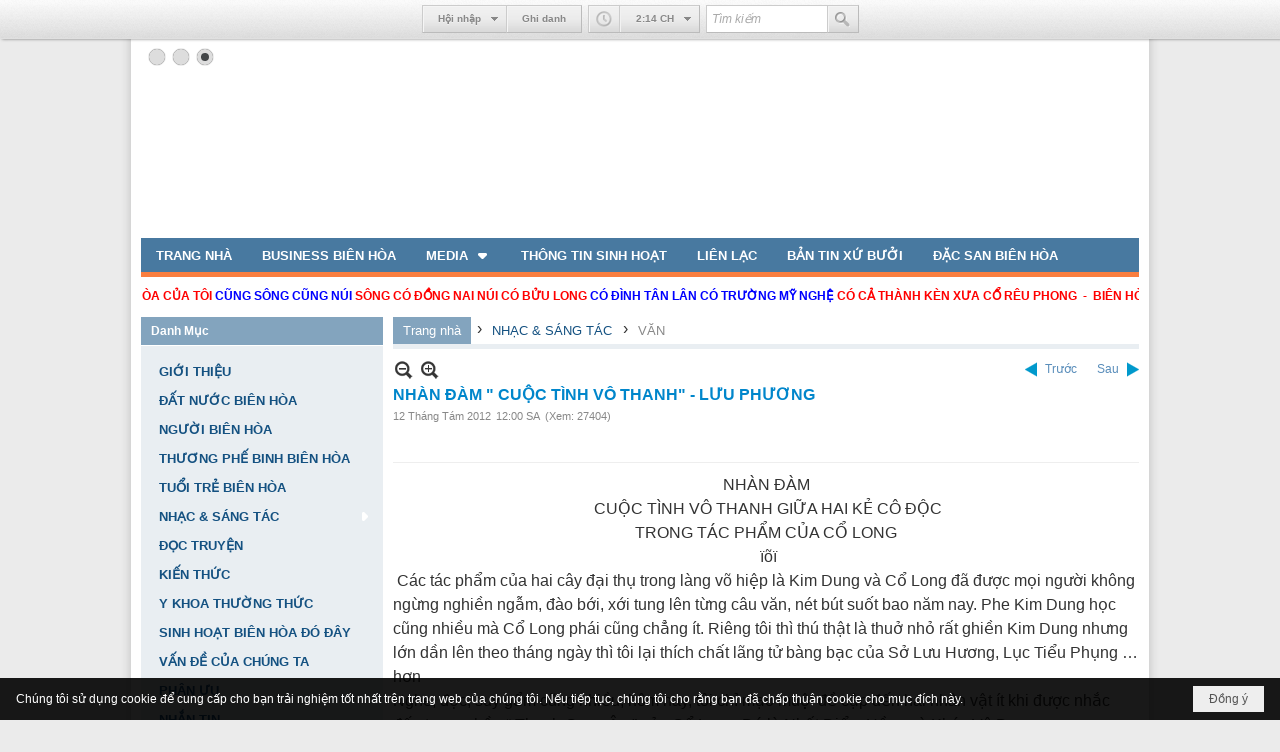

--- FILE ---
content_type: text/html; charset=utf-8
request_url: https://www.aihuubienhoa.com/p119a2340/nhan-dam-cuoc-tinh-vo-thanh-luu-phuong
body_size: 29206
content:
<!DOCTYPE html><html lang="vi-VN" data-culture="vi-VN" itemscope itemtype="http://schema.org/WebPage"><head><title>NHÀN ĐÀM &quot; CUỘC TÌNH VÔ THANH&quot; - LƯU PHƯƠNG - VĂN - Ái Hữu Biên Hòa</title><meta http-equiv="Content-Type" content="text/html; charset=utf-8"><meta name="viewport" content="width=device-width, initial-scale=1.0, maximum-scale=5"><meta name="format-detection" content="telephone=no"><link href="https://www.aihuubienhoa.com/rss/119/van" rel="alternate" title="Ái Hữu Biên Hòa - VĂN [RSS]" type="application/rss+xml"><meta id="mt_description" itemprop="description" content="Chính tấm chân tình của gã kiếm khách vốn vô tình này đã khiến “ Ánh mắt của nàng lạnh như giá tuyết băng… gặp một sức nóng đã tan ra từng giọt, từng giọt chớp ngời.”"><meta id="mt_entitypage" itemprop="mainEntityOfPage" content="/"><meta property="og:type" content="article"><meta property="og:site_name" content="Ái Hữu Biên Hòa"><meta property="og:url" content="https://www.aihuubienhoa.com/a2340/nhan-dam-cuoc-tinh-vo-thanh-luu-phuong"><meta itemprop="og:headline" content="NHÀN ĐÀM &quot; CUỘC TÌNH VÔ THANH&quot; - LƯU PHƯƠNG"><meta itemprop="og:description" content="Chính tấm chân tình của gã kiếm khách vốn vô tình này đã khiến “ Ánh mắt của nàng lạnh như giá tuyết băng… gặp một sức nóng đã tan ra từng giọt, từng giọt chớp ngời.”"><meta property="og:image" content="https://www.aihuubienhoa.com/images/file/EKi1qrc-0QgBAHNQ/giotnuocmat-large.jpg"><meta property="og:title" content="NHÀN ĐÀM &quot; CUỘC TÌNH VÔ THANH&quot; - LƯU PHƯƠNG"><meta property="og:description" content="Chính tấm chân tình của gã kiếm khách vốn vô tình này đã khiến “ Ánh mắt của nàng lạnh như giá tuyết băng… gặp một sức nóng đã tan ra từng giọt, từng giọt chớp ngời.”"><meta name="twitter:card" content="summary"><meta name="twitter:url" content="https://www.aihuubienhoa.com/a2340/nhan-dam-cuoc-tinh-vo-thanh-luu-phuong"><meta name="twitter:title" content="NHÀN ĐÀM &quot; CUỘC TÌNH VÔ THANH&quot; - LƯU PHƯƠNG"><meta name="twitter:description" content="Chính tấm chân tình của gã kiếm khách vốn vô tình này đã khiến “ Ánh mắt của nàng lạnh như giá tuyết băng… gặp một sức nóng đã tan ra từng giọt, từng giọt chớp ngời.”"><meta name="twitter:image" content="https://www.aihuubienhoa.com/images/file/EKi1qrc-0QgBAHNQ/giotnuocmat-large.jpg"><meta name="author" content="Ái Hữu Biên Hòa"><meta name="description" content="Chính tấm chân tình của gã kiếm khách vốn vô tình này đã khiến “ Ánh mắt của nàng lạnh như giá tuyết băng… gặp một sức nóng đã tan ra từng giọt, từng giọt chớp ngời.”"><script async src="//pagead2.googlesyndication.com/pagead/js/adsbygoogle.js"></script><link href="/content/themes/public/nv3Blue/css/BQCzAND6xPhhXPdEOhIaXMJT9Qs6EhpcwlP1C7IzZvKFfiOs.fcss" rel="preload" as="style"><link href="/content/themes/public/nv3Blue/css/AQAgAOTWN-8wREMt4d-LQPPfvuvh34tA89--6-TWN-8wREMt.fcss" rel="preload" as="style"><link href="/content/plugins/nv3OAuth2Login/css/AQAuAIyty0Vb6ZztxTR9TvcGJ6nFNH1O9wYnqYyty0Vb6Zzt.fcss" rel="preload" as="style"><link href="/content/plugins/nv3Toolbar/css/AQApAEdyc5uNF8zkwAJwt_-6szTAAnC3_7qzNEdyc5uNF8zk.fcss" rel="preload" as="style"><link href="/content/themes/public/nv3Blue/css/AQAkAERJlR5J_F3RWF1q0591g8ZYXWrTn3WDxkRJlR5J_F3R.fcss" rel="preload" as="style"><link href="/content/themes/public/nv3Blue/css/DACaAuif5kthSRjuaNh89l0LXJRo2Hz2XQtclGqugnE1X0sx.fcss" rel="preload" as="style"><link href="/content/themes/public/nv3Blue/browser/AwBNAAmIxZT_dXKHPZK1PO3lUJ49krU87eVQnma0NskSygzg.fcss" rel="preload" as="style"><link href="/content/themes/public/nv3Blue/css/BQCzAND6xPhhXPdEOhIaXMJT9Qs6EhpcwlP1C7IzZvKFfiOs.fcss" rel="stylesheet" type="text/css"><link href="/content/themes/public/nv3Blue/css/AQAgAOTWN-8wREMt4d-LQPPfvuvh34tA89--6-TWN-8wREMt.fcss" rel="stylesheet" type="text/css"><link href="/content/plugins/nv3OAuth2Login/css/AQAuAIyty0Vb6ZztxTR9TvcGJ6nFNH1O9wYnqYyty0Vb6Zzt.fcss" rel="stylesheet" type="text/css"><link href="/content/plugins/nv3Toolbar/css/AQApAEdyc5uNF8zkwAJwt_-6szTAAnC3_7qzNEdyc5uNF8zk.fcss" rel="stylesheet" type="text/css"><link href="/content/themes/public/nv3Blue/css/AQAkAERJlR5J_F3RWF1q0591g8ZYXWrTn3WDxkRJlR5J_F3R.fcss" rel="stylesheet" type="text/css"><link href="/content/themes/public/nv3Blue/css/DACaAuif5kthSRjuaNh89l0LXJRo2Hz2XQtclGqugnE1X0sx.fcss" rel="stylesheet" type="text/css"><link href="/content/themes/public/nv3Blue/browser/AwBNAAmIxZT_dXKHPZK1PO3lUJ49krU87eVQnma0NskSygzg.fcss" rel="stylesheet" type="text/css"><noscript><link type="text/css" rel="stylesheet" href="/content/themes/public/nv3Blue/css/AQAmAINPjKIJW47QTE4han0uQxpMTiFqfS5DGoNPjKIJW47Q.fcss"></noscript><link rel="canonical" href="https://www.aihuubienhoa.com/a2340/nhan-dam-cuoc-tinh-vo-thanh-luu-phuong"><link rel="icon" sizes="192x192" href="https://www.aihuubienhoa.com/images/file/gUdjVwwY0wgBAtpR/web-app-icon-ai-huu-bien-hoa-144x144.png"><link rel="icon" sizes="128x128" href="https://www.aihuubienhoa.com/images/file/gUdjVwwY0wgBAtpR/w150/web-app-icon-ai-huu-bien-hoa-144x144.png"><link rel="apple-touch-icon" href="https://www.aihuubienhoa.com/images/file/gUdjVwwY0wgBAtpR/web-app-icon-ai-huu-bien-hoa-144x144.png"><link rel="apple-touch-icon" sizes="76x76" href="https://www.aihuubienhoa.com/images/file/gUdjVwwY0wgBAtpR/w100/web-app-icon-ai-huu-bien-hoa-144x144.png"><link rel="apple-touch-icon" sizes="120x120" href="https://www.aihuubienhoa.com/images/file/gUdjVwwY0wgBAtpR/w150/web-app-icon-ai-huu-bien-hoa-144x144.png"><link rel="apple-touch-icon" sizes="152x152" href="https://www.aihuubienhoa.com/images/file/gUdjVwwY0wgBAtpR/web-app-icon-ai-huu-bien-hoa-144x144.png"><meta name="apple-mobile-web-app-title" content="AHBH"><meta name="application-name" content="AHBH"><link rel="shortcut icon" type="image/x-icon" href="https://www.aihuubienhoa.com/images/file/gUdjVwwY0wgBAtpR/web-app-icon-ai-huu-bien-hoa-144x144.png"><script id="script_loader_init">document.cookie='fn_screen='+window.innerWidth+'x'+window.innerHeight+'; path=/';if(!$)var _$=[],_$$=[],$=function(f){_$.push(f)},js_loader=function(f){_$$.push(f)}</script><script>(function(){var l=window.language,a={"message":"Thông báo","ok":"Đồng ý","cancel":"Hủy lệnh","close":"Đóng lại","enable_cookie":"Trình duyệt của bạn đã tắt cookie. Hãy chắc chắn rằng cookie được bật và thử lại.","":""};if(!l){l=window.language={}}for(var n in a){if(!l[n])l[n]=a[n]}})()</script><style>
body {}

	.visible-mobile{display:none !important}
	.visible-tablet{display:none !important}
	.visible-classic{display:none !important}
</style><style>.nw_pagepost_hascontent_visible{display:block}.nw_pagepost_hascontent_hidden{display:none}</style></head><body class="lang_vi  body_toolbars_top css_device_Modern"><div id="meta_publisher" itemprop="publisher" itemscope itemtype="https://schema.org/Organization"><div itemprop="logo" itemscope itemtype="https://schema.org/ImageObject"><meta itemprop="url" content="https://aihuubienhoa.com/images/site/logo.png"><meta itemprop="width" content="170"><meta itemprop="height" content="37"></div><meta itemprop="name" content="Ái&#32;Hữu&#32;Biên&#32;Hòa"><meta itemprop="url" content="https://aihuubienhoa.com/"></div><div class="bg_body_head"><div></div></div><div class="bg_body"><div id="toolbarnav_1" class="nw_toolbars_nav hidden-mobile nw_toolbars_nav_TOP"><div class="nw_toolbars_nav_b"><div class="nw_toolbars_nav_c"><div class="nw_toolbars_group_left"></div><div class="nw_toolbars_group_center"><div id="tlb_1" class="nw_toolbar_btn"><div class="nw_group_button"><div class="nw_dropdown_menu nw_ui_control"><div class="nw_dropdown_menu_title"><span class="nw_dropdown_menu_text">Hội nhập</span></div><div class="nw_dropdown_menu_hand"></div><div class="nw_ui_menu nw_toolbars_popup"><div class="nw_ui_menu_wrap nw_login_popup"><div class="nw_ui_menu_list"><div class="content nw_tlb_form"><div class="nw_forms nw_forms_login"><form action="//www.aihuubienhoa.com/login/" method="post" autocomplete="off"><div class="nw_forms_div"><div class="nff"><div class="nff_field"><div class="nff_title" id="m_login_username_label">Tên thành viên</div><span data-valmsg-replace="true" data-valmsg-for="m_login_username" class="field-validation-valid"></span><div class="nff_content"><input type="text" spellcheck="false" value="" name="m_login_username" id="m_login_username" aria-labelledby="m_login_username_label" data-val-required="Xin nhập vào ô &quot;Tên thành viên&quot;" data-val-length-min="4" data-val-length-max="128" maxlength="128" data-val-length="Độ dài của ô &quot;Tên thành viên&quot; không hợp lệ (4 - 128 ký tự)" data-val-regex-pattern="^[0-9a-zA-Z@$_]{4,48}$" data-val-regex="Tên thành viên không hợp lệ (a-z A-Z 0-9 $ @ _)" data-val="true" tabindex="0" class="textbox username"></div><div class="clear"></div></div></div><div class="nff"><div class="nff_field"><div class="nff_title" id="m_login_password_label">Mật mã</div><span data-valmsg-replace="true" data-valmsg-for="m_login_password" class="field-validation-valid"></span><div class="nff_content"><input type="password" name="m_login_password" id="m_login_password" aria-labelledby="m_login_password_label" data-val-required="Xin nhập vào ô &quot;Mật mã&quot;" data-val-length-min="4" data-val-length-max="48" maxlength="48" data-val-length="Độ dài của ô &quot;Mật mã&quot; không hợp lệ (4 - 48 ký tự)" data-val="true" tabindex="0" class="textbox password"></div><div class="clear"></div></div></div><div class="clear"></div></div><div class="nw_forms_footer"><div class="a_link"><a class="a_forgot_password" rel="nofollow" href="/forgotpassword/L3AxMTlhMjM0MC9uaGFuLWRhbS1jdW9jLXRpbmgtdm8tdGhhbmgtbHV1LXBodW9uZw">Quên mật mã ?</a><span>&nbsp;&nbsp;|&nbsp;&nbsp;</span><a class="a_register" rel="nofollow" href="/user/register/L3AxMTlhMjM0MC9uaGFuLWRhbS1jdW9jLXRpbmgtdm8tdGhhbmgtbHV1LXBodW9uZw">Ghi danh</a></div><input type="submit" name="submit" value="Hội nhập" class="button" tabindex="0"></div><div class="oauth2_login_content_container"><div class="oauth2_login_content_title">Hội nhập với</div><div class="oauth2_login_content oauth2_button"><a title="Hội nhập qua Google" href="/cmd/spr_oauth2?srv=google&r=aHR0cHM6Ly93d3cuYWlodXViaWVuaG9hLmNvbS9wMTE5YTIzNDAvbmhhbi1kYW0tY3VvYy10aW5oLXZvLXRoYW5oLWx1dS1waHVvbmc" class="oauth2_google">Hội nhập qua Google</a><a title="Hội nhập qua Facebook" href="/cmd/spr_oauth2?srv=facebook&r=aHR0cHM6Ly93d3cuYWlodXViaWVuaG9hLmNvbS9wMTE5YTIzNDAvbmhhbi1kYW0tY3VvYy10aW5oLXZvLXRoYW5oLWx1dS1waHVvbmc" class="oauth2_facebook">Hội nhập qua Facebook</a><a title="Hội nhập qua Twitter" href="/cmd/spr_oauth2?srv=twitter&r=aHR0cHM6Ly93d3cuYWlodXViaWVuaG9hLmNvbS9wMTE5YTIzNDAvbmhhbi1kYW0tY3VvYy10aW5oLXZvLXRoYW5oLWx1dS1waHVvbmc" class="oauth2_twitter">Hội nhập qua Twitter</a><a title="Hội nhập qua Windows Live" href="/cmd/spr_oauth2?srv=windows&r=aHR0cHM6Ly93d3cuYWlodXViaWVuaG9hLmNvbS9wMTE5YTIzNDAvbmhhbi1kYW0tY3VvYy10aW5oLXZvLXRoYW5oLWx1dS1waHVvbmc" class="oauth2_windows">Hội nhập qua Windows Live</a><a title="Hội nhập qua Paypal" href="/cmd/spr_oauth2?srv=paypal&r=aHR0cHM6Ly93d3cuYWlodXViaWVuaG9hLmNvbS9wMTE5YTIzNDAvbmhhbi1kYW0tY3VvYy10aW5oLXZvLXRoYW5oLWx1dS1waHVvbmc" class="oauth2_paypal">Hội nhập qua Paypal</a><a title="Hội nhập qua Linkedin" href="/cmd/spr_oauth2?srv=linkedin&r=aHR0cHM6Ly93d3cuYWlodXViaWVuaG9hLmNvbS9wMTE5YTIzNDAvbmhhbi1kYW0tY3VvYy10aW5oLXZvLXRoYW5oLWx1dS1waHVvbmc" class="oauth2_linkedin">Hội nhập qua Linkedin</a><a title="Hội nhập qua Amazon" href="/cmd/spr_oauth2?srv=amazon&r=aHR0cHM6Ly93d3cuYWlodXViaWVuaG9hLmNvbS9wMTE5YTIzNDAvbmhhbi1kYW0tY3VvYy10aW5oLXZvLXRoYW5oLWx1dS1waHVvbmc" class="oauth2_amazon">Hội nhập qua Amazon</a><a title="Hội nhập qua Yahoo" href="/cmd/spr_oauth2?srv=yahoo&r=aHR0cHM6Ly93d3cuYWlodXViaWVuaG9hLmNvbS9wMTE5YTIzNDAvbmhhbi1kYW0tY3VvYy10aW5oLXZvLXRoYW5oLWx1dS1waHVvbmc" class="oauth2_yahoo">Hội nhập qua Yahoo</a></div></div></form></div></div></div></div></div></div><a href="/user/register/L3AxMTlhMjM0MC9uaGFuLWRhbS1jdW9jLXRpbmgtdm8tdGhhbmgtbHV1LXBodW9uZw">Ghi danh</a></div></div><div id="tlb_3" class="nw_toolbar_btn"><div class="nw_group_button"><div class="nw_dropdown_menu nw_dropdown_menu_nohand"><span class="icon" style="background-image:url(/images/site/clock.png)"></span><div class="nw_dropdown_menu_title"><span class="nw_dropdown_menu_text"><span class="nw_tlb_clock_time">6:11 SA</span></span></div><div class="nw_dropdown_menu_hand"></div><div class="nw_ui_menu"><div class="nw_ui_menu_wrap"><div class="nw_ui_menu_list"><div class="content nw_tlb_clock"><div class="nw_tlb_clock_calendar"><div class="nw_tlb_clock_dayofweek">Chủ Nhật</div><div class="nw_tlb_clock_date">1</div><div class="nw_tlb_clock_month">Tháng Hai</div><div class="nw_tlb_clock_year">2026</div></div><div class="nw_tlb_clock_animate"><ul class="nw_tlb_clock_face"><li class="nw_tlb_clock_sec"></li><li class="nw_tlb_clock_hour"></li><li class="nw_tlb_clock_minute"></li></ul></div><div class="clear"></div></div></div></div></div></div></div><script>$(function(){$("#tlb_3").tlb_clock({srDate:new Date(2026,1,1,6,11,11),clDate:new Date(),client:true})})</script></div><div id="tlb_2" class="nw_toolbar_btn"><form action="/search"><div class="nw_group_button tlb_search"><span class="nw_textbox"><input class="tlb_search_txt" style="width:120px" type="text" maxlength="48" placeholder="Tìm kiếm" name="k"></span><button class="icon tlb_search_btn" title="Tìm kiếm" type="submit"><span class="icon" style="background-image:url(/images/site/search.png)"></span></button></div><input type="hidden" value="L3AxMTlhMjM0MC9uaGFuLWRhbS1jdW9jLXRpbmgtdm8tdGhhbmgtbHV1LXBodW9uZw" name="r"></form></div></div><div class="nw_toolbars_group_right"></div></div></div></div><div id="nw_root" class="nw_root"><div class="nw_lym_area nw_lym_container"><div class="nw_lym_row" data-name="Row" id="nwwg_1" data-wid="1"><div class="nw_lym_content"><div class="nw_widget" data-name="Banner" id="nwwg_69" data-wid="69"><div class="nw_boxing_padding nw_adspot nw_slide_adspotgroup" id="adspotgroup_id__69" data-effect="fade,sliceDownRight,sliceDownLeft,sliceUpRight,sliceUpLeft,sliceDownCenter,sliceUpDownCenter,sliceUpDownRight,sliceUpDownLeft,slideInLeft,slideInRight,slideFade,sliceGlass,hozSliceRightDown,hozSliceLeftDown,hozFold,hozSliceRightLeft,boxRandomOpacity,boxRain,boxRainReverse,boxRainGrow,boxRainGrowReverse,expandBlocks,expandBlocksRandom,fold,spiralIn,spiralOut,dropBlocks,dropBlocksTop,dropBlocksRandom,blocksSpread,blocksGlass,fadeFour,cubeHide,squaresIn,squaresOut,tiles3D,blinds3D" data-time="10000" data-duration="2000" data-hover="1" data-playbtn="1" data-nextbackbtn="1" data-paging="1" style="width:1000px;height:200px" data-width="1000" data-height="200"><div id="adspot_id__1" style="display:none" data-content="&lt;div class=&quot;nw_async noscript&quot; data-type=&quot;adspot&quot; data-src=&quot;/banner/1/635370044815916763/635230020230823001&quot;&gt;&lt;noscript&gt;&lt;iframe title=&quot;adv&quot; class=&quot;adspot_iframe&quot; src=&quot;/banner/1/635370044815916763/635230020230823001&quot; style=&quot;border:0&quot;&gt;&lt;/iframe&gt;&lt;/noscript&gt;&lt;/div&gt;"><div></div><div class="clear"></div></div><div id="adspot_id__2" style="display:none" data-content="&lt;div class=&quot;nw_async noscript&quot; data-type=&quot;adspot&quot; data-src=&quot;/banner/2/635360899040800527/635230020230823001&quot;&gt;&lt;noscript&gt;&lt;iframe title=&quot;adv&quot; class=&quot;adspot_iframe&quot; src=&quot;/banner/2/635360899040800527/635230020230823001&quot; style=&quot;border:0&quot;&gt;&lt;/iframe&gt;&lt;/noscript&gt;&lt;/div&gt;"><div></div><div class="clear"></div></div><div id="adspot_id__3" class="advcurrent" data-content="&lt;div class=&quot;nw_async noscript&quot; data-type=&quot;adspot&quot; data-src=&quot;/banner/3/635360899154863428/635230020230823001&quot;&gt;&lt;noscript&gt;&lt;iframe title=&quot;adv&quot; class=&quot;adspot_iframe&quot; src=&quot;/banner/3/635360899154863428/635230020230823001&quot; style=&quot;border:0&quot;&gt;&lt;/iframe&gt;&lt;/noscript&gt;&lt;/div&gt;"><div><noscript><iframe title="adv" class="adspot_iframe" src="/banner/3/635360899154863428/635230020230823001" style="border:0"></iframe></noscript></div><div class="clear"></div></div></div></div><div class="clear"></div></div></div><div class="nw_lym_row" data-name="Row" id="nwwg_72" data-wid="72"><div class="nw_lym_content"><div class="nw_widget" style="margin-bottom:&#32;10px;" data-name="Top&#32;Menu" id="nwwg_71" data-wid="71"><div class="nw_menu_horizontal nw_menu_popup"><div class="nw_boxing_padding nw_menu_container nw_menu_root"><ul class="ulMenu ulMenu_0"><li class="liMenu liMenuFirst"><a tabindex="0" class="aMenu" href="/" title="TRANG NHÀ"><span class="nw_menu_text">TRANG NHÀ</span></a></li><li class="liMenu"><a tabindex="0" class="aMenu" href="/p110/business-bien-hoa" title="BUSINESS BIÊN HÒA"><span class="nw_menu_text">BUSINESS BIÊN HÒA</span></a></li><li class="liMenu liMenuHasChild"><a tabindex="0" class="aMenu" href="/p105/media" title="MEDIA" role="button" aria-expanded="false" id="tY2BaaTQZJ9C"><span class="nw_menu_btn"></span><span class="nw_menu_text">MEDIA</span></a><ul class="ulMenu ulMenu_1" aria-hidden="true" aria-labelledby="tY2BaaTQZJ9C"><li class="liMenu liMenuFirst"><a tabindex="-1" class="aMenu" href="/p108/album-nhac" title="ALBUM NHẠC"><span class="nw_menu_text">ALBUM NHẠC</span></a></li><li class="liMenu"><a tabindex="-1" class="aMenu" href="/p106/slide-show" title="SLIDE SHOW"><span class="nw_menu_text">SLIDE SHOW</span></a></li><li class="liMenu liMenuLast"><a tabindex="-1" class="aMenu" href="/p107/video" title="VIDEO"><span class="nw_menu_text">VIDEO</span></a></li></ul></li><li class="liMenu"><a tabindex="0" class="aMenu" href="/p104/thong-tin-sinh-hoat" title="THÔNG TIN SINH HOẠT"><span class="nw_menu_text">THÔNG TIN SINH HOẠT</span></a></li><li class="liMenu"><a tabindex="0" class="aMenu" href="/p109/lien-lac" title="LIÊN LẠC"><span class="nw_menu_text">LIÊN LẠC</span></a></li><li class="liMenu"><a tabindex="0" class="aMenu" href="/p111/ban-tin-xu-buoi" title="BẢN TIN XỨ BƯỞI"><span class="nw_menu_text">BẢN TIN XỨ BƯỞI</span></a></li><li class="liMenu liMenuLast"><a tabindex="0" class="aMenu" href="/p112/dac-san-bien-hoa" title="ĐẶC SAN BIÊN HÒA"><span class="nw_menu_text">ĐẶC SAN BIÊN HÒA</span></a></li></ul><div class="clear"></div></div></div></div><div class="nw_widget" data-name="HÀNG&#32;CHỮ&#32;CHẠY&#32;NGANG" id="nwwg_220" data-wid="220"><div class="nw_boxing_padding nw_adspot nw_marhoz_adspotgroup" id="adspotgroup_id__220" data-effect="continous" data-time="4600" data-duration="600" style="height:30px"><div class="nw_marhoz_adspotgroup_w"><div id="adspot_id__43"><div class="nw_async noscript" data-type="adspot" data-src="/banner/43/636650534205357162/635230020230823001"><noscript><iframe title="adv" class="adspot_iframe" src="/banner/43/636650534205357162/635230020230823001" style="border:0"></iframe></noscript></div><div class="clear"></div></div></div></div></div><div class="clear"></div></div></div><div class="nw_lym_row" data-name="Row" id="nwwg_17" data-wid="17"><div class="nw_lym_area"><div class="nw_lym_col col-lg-3" data-name="Zone" id="nwwg_19" data-wid="19"><div class="nw_lym_content"><div class="nw_widget" data-name="Danh&#32;Mục" id="nwwg_75" data-wid="75"><div class="nw_boxing"><div class="nw_boxing_title">Danh Mục</div><div class="nw_boxing_content"><div class="nw_menu_vertical nw_menu_popup"><div class="nw_boxing_padding nw_menu_container nw_menu_root"><ul class="ulMenu ulMenu_0"><li class="liMenu liMenuFirst"><a tabindex="0" class="aMenu" href="/p114/gioi-thieu" title="GIỚI THIỆU"><span class="nw_menu_text">GIỚI THIỆU</span></a></li><li class="liMenu"><a tabindex="0" class="aMenu" href="/p123/dat-nuoc-bien-hoa" title="ĐẤT NƯỚC BIÊN HÒA"><span class="nw_menu_text">ĐẤT NƯỚC BIÊN HÒA</span></a></li><li class="liMenu"><a tabindex="0" class="aMenu" href="/p120/nguoi-bien-hoa" title="NGƯỜI BIÊN HÒA"><span class="nw_menu_text">NGƯỜI BIÊN HÒA</span></a></li><li class="liMenu"><a tabindex="0" class="aMenu" href="/p126/thuong-phe-binh-bien-hoa" title="THƯƠNG PHẾ BINH BIÊN HÒA"><span class="nw_menu_text">THƯƠNG PHẾ BINH BIÊN HÒA</span></a></li><li class="liMenu"><a tabindex="0" class="aMenu" href="/p121/tuoi-tre-bien-hoa" title="TUỔI TRẺ BIÊN HÒA"><span class="nw_menu_text">TUỔI TRẺ BIÊN HÒA</span></a></li><li class="liMenu liMenuHasChild liMenuHasActive liMenuHold"><a tabindex="0" class="aMenu" href="/p117/nhac-sang-tac" title="NHẠC &amp; SÁNG TÁC" role="button" aria-expanded="false" id="JTPEBxWyQlpT"><span class="nw_menu_btn"></span><span class="nw_menu_text">NHẠC &amp; SÁNG TÁC</span></a><ul class="ulMenu ulMenu_1 ulMenuHasActive" aria-hidden="true" aria-labelledby="JTPEBxWyQlpT"><li class="liMenu liMenuFirst"><a tabindex="-1" class="aMenu" href="/p118/tho" title="THƠ"><span class="nw_menu_text">THƠ</span></a></li><li class="liMenu liMenuLast liMenuActive"><a tabindex="-1" class="aMenu" href="/p119/van" title="VĂN"><span class="nw_menu_text">VĂN</span></a></li></ul></li><li class="liMenu"><a tabindex="0" class="aMenu" href="/p122/doc-truyen" title="ĐỌC TRUYỆN"><span class="nw_menu_text">ĐỌC TRUYỆN</span></a></li><li class="liMenu"><a tabindex="0" class="aMenu" href="/p124/kien-thuc" title="KIẾN THỨC"><span class="nw_menu_text">KIẾN THỨC</span></a></li><li class="liMenu"><a tabindex="0" class="aMenu" href="/p128/y-khoa-thuong-thuc" title="Y KHOA THƯỜNG THỨC"><span class="nw_menu_text">Y KHOA THƯỜNG THỨC</span></a></li><li class="liMenu"><a tabindex="0" class="aMenu" href="/p127/sinh-hoat-bien-hoa-do-day" title="SINH HOẠT BIÊN HÒA ĐÓ ĐÂY"><span class="nw_menu_text">SINH HOẠT BIÊN HÒA ĐÓ ĐÂY</span></a></li><li class="liMenu"><a tabindex="0" class="aMenu" href="/p125/van-de-cua-chung-ta" title="VẤN ĐỀ CỦA CHÚNG TA"><span class="nw_menu_text">VẤN ĐỀ CỦA CHÚNG TA</span></a></li><li class="liMenu"><a tabindex="0" class="aMenu" href="/p116/phan-uu" title="PHÂN ƯU"><span class="nw_menu_text">PHÂN ƯU</span></a></li><li class="liMenu liMenuLast"><a tabindex="0" class="aMenu" href="/p115/nhan-tin" title="NHẮN TIN"><span class="nw_menu_text">NHẮN TIN</span></a></li></ul><div class="clear"></div></div></div></div></div></div><div class="nw_widget" data-name="Số&#32;Lượng&#32;Truy&#32;Cập" id="nwwg_167" data-wid="167"><div class="nw_boxing"><div class="nw_boxing_title">Số Lượng Truy Cập</div><div class="nw_boxing_content"><div class="nw_boxing_padding"><div class="nw_analytics_visitor">1,000,000 </div></div></div></div></div><div class="nw_widget" data-name="HÀNG&#32;CHỮ&#32;CHẠY&#32;DỌC" id="nwwg_197" data-wid="197"><div class="nw_boxing_padding nw_adspot nw_marver_adspotgroup" id="adspotgroup_id__197" data-effect="continous" data-time="10000" data-duration="600" style="height:0px"><div class="nw_marver_adspotgroup_h"><div id="adspot_id__24"><div class="nw_async noscript" data-type="adspot" data-src="/banner/24/638627342660258601/635230020230823001"><noscript><iframe title="adv" class="adspot_iframe" src="/banner/24/638627342660258601/635230020230823001" style="border:0"></iframe></noscript></div><div class="clear"></div></div></div></div></div><div class="clear"></div></div></div><div class="nw_lym_col col-lg-9" data-name="Zone" id="nwwg_20" data-wid="20"><div class="nw_lym_content"><div class="nw_widget" style="margin-bottom:10px" data-name="Navigator" id="nwwg_99" data-wid="99"><div class="nw_navigator" role="navigation" aria-label="Navigator"><ul class="ulNav"><li class="liNav liHome"><a class="aNav" href="/"><span class="aNavText">Trang nhà</span></a></li><li class="liSeperator">›</li><li class="liNav liNavFirst"><a class="aNav" href="/p117/nhac-sang-tac" title="NHẠC &amp; SÁNG TÁC"><span class="aNavText">NHẠC &amp; SÁNG TÁC</span></a></li><li class="liSeperator">›</li><li class="liNav liNavLast liNavActive"><a class="aNav" href="/p119/van" title="VĂN"><span class="aNavText">VĂN</span></a></li></ul><div class="clear"></div></div></div><div class="nw_widget" data-name="Content" id="nwwg_9" data-wid="9"><div role="article" itemscope itemtype="http://schema.org/Article" itemref="meta_publisher mt_entitypage"><a id="pDetail" rel="nofollow" href="/a2340/nhan-dam-cuoc-tinh-vo-thanh-luu-phuong" title="NHÀN&#32;ĐÀM&#32;&quot;&#32;CUỘC&#32;TÌNH&#32;VÔ&#32;THANH&quot;&#32;-&#32;LƯU&#32;PHƯƠNG" itemprop="url"></a><div class="nw_post_detail_container nw_post_detail_container_brief"><div class="nw_post_detail pd_printable" id="pd_detail_2340"><div id="dltp_image" itemprop="image" itemscope itemtype="https://schema.org/ImageObject"><meta itemprop="url" content="/images/file/EKi1qrc-0QgBAHNQ/giotnuocmat-large.jpg"><meta itemprop="width" content="586"><meta itemprop="height" content="600"></div><div class="pd_header"><div class="pd_header_content"><div class="pd_tools pd_tools_top"><div class="pd_nextback"><a class="prevpost" href="/p119a2364/quan-luc-viet-nam-cong-hoa-nguyen-nhon" title="Trước"><span class="icon"></span>Trước</a><a class="nextpost" href="/p119a2333/mon-qua-tam-biet-nguyen-uyen-hung" title="Sau"><span class="icon"></span>Sau</a></div><div class="pd_zoom noscript"><a class="zoomin" title="Thu nhỏ" onclick="return news.zoomin()"><span class="icon"></span></a><a class="zoomout" title="Phóng to" onclick="return news.zoomout()"><span class="icon"></span></a></div><div class="clear"></div></div><div class="pd_title"><h1 id="dltp_name" itemprop="name headline">NHÀN ĐÀM &quot; CUỘC TÌNH VÔ THANH&quot; - LƯU PHƯƠNG</h1></div><div class="pd_info"><span class="pd_date">12 Tháng Tám 2012</span><span class="pd_time">12:00 SA</span><span class="pd_view">(Xem: 27404)</span><time id="dltp_date" itemprop="datePublished dateModified" datetime="2012-08-12"></time></div><div class="noscript nw_addthis_container nw_addthis_container_16" data-html="&lt;div addthis:url=&quot;https://www.aihuubienhoa.com/a2340/nhan-dam-cuoc-tinh-vo-thanh-luu-phuong&quot; addthis:title=&quot;NHÀN ĐÀM &amp;quot; CUỘC TÌNH VÔ THANH&amp;quot; - LƯU PHƯƠNG&quot; addthis:description=&quot;Chính tấm chân tình của gã kiếm khách vốn vô tình này đã khiến “ Ánh mắt của nàng lạnh như giá tuyết băng… gặp một sức nóng đã tan ra từng giọt, từng giọt chớp ngời.”&quot; class=&quot;addthis_toolbox addthis_default_style addthis_16x16_style&quot;&gt;&lt;a class=&quot;addthis_button_facebook&quot;&gt;&lt;/a&gt;&lt;a class=&quot;addthis_button_twitter&quot;&gt;&lt;/a&gt;&lt;a class=&quot;addthis_button_compact&quot;&gt;&lt;/a&gt;&lt;/div&gt;"></div><div class="clear"></div></div></div><div class="pd_description nw_zoomcontent normal"><div><div itemprop="description"><p align="center"><span style="font-size: medium;">NHÀN ĐÀM</span></p><p align="center"><span style="font-size: medium;"> CUỘC TÌNH VÔ THANH GIỮA HAI KẺ CÔ ĐỘC</span></p><p align="center"><span style="font-size: medium;">TRONG TÁC PHẨM CỦA CỔ LONG</span></p><p align="center"><span style="font-size: medium;"> ïõï</span></p><p><span style="font-size: medium;"> Các tác phẩm của hai cây đại thụtrong làng võ hiệp là Kim Dung và Cổ Long đã được mọi người không ngừng nghiềnngẫm, đào bới, xới tung lên từng câu văn, nét bút suốt bao năm nay. Phe KimDung học cũng nhiều mà Cổ Long phái cũng chẳng ít. Riêng tôi thì thú thật làthuở nhỏ rất ghiền Kim Dung nhưng lớn dần lên theo tháng ngày thì tôi lại thíchchất lãng tử bàng bạc của Sở Lưu Hương, Lục Tiểu Phụng … hơn</span></p><p><span style="font-size: medium;">Nghe, đọc, suy gẩm cũng nhiều, hômnay, tôi chỉ mạo muội đề cập đến hai nhân vật ít khi được nhắc đến trong phần “Thạch Quan Âm” của Cổ Long. Đó là Nhất Điểm Hồng và Khúc Vô Dung.</span></p><p><span style="font-size: medium;"> Cổ Long là một kẻ cô độc, dù quanhông có rất nhiều phụ nữ nhưng tựu trung thì ông vẫn là một kẻ đơn côi trên cõiđời, có lẽ vì không ai hiểu được tâm sự của ông – một quái kiệt chốn nhân gianchăng - ? Sự u uất của ông đã phát tiết ra ngòi bút, trao gửi phần nào một góccon người mình vào nhân vật. Lý Tầm Hoan là một sáng tạo tuyệt đỉnh của ông, cólẽ cũng vì đã chuyển tải được tâm tình qua những trang giấy, tạo nên một hình tượngtrường cữu với thời gian nhưng Nhất Điểm Hồng cũng là một nhân vật độc đáokhông kém, tuy rằng không được nhớ đến nhiều như các nhân vật khác. Có lẽ vìchàng quá lãnh đạm, chỉ thấp thoáng như chiếc bóng rồi biến mất nên không lưuđược ấn tượng nào nơi độc giả chăng?</span></p><p><span style="font-size: medium;"> Mặc kệ, tôi vẫn nhớ mãi mối tìnhđộc đáo giữa chàng và nàng Khúc Vô Dung tàn khốc, hai kẻ chỉ biết dẫm chân lênxác chết, lấy máu của kẻ khác làm niểm vui cho mình. Chính tình yêu đã đổi mớitâm hồn họ, biến con tim trở nên biết rung động, biết hy sinh vì người khác dùbiết rằng điều đó sẽ phải đánh đổi bằng cả mạng sống của mình.</span></p><p><span style="font-size: medium;"> Nếu Nhất Điểm Hồng chỉ có vài dòngtrích ngang là sát thủ trong tổ chức bí mật thì Khúc Vô Dung được hưởng nhiềuưu ái nhiều hơn khi tác giả cho một lý lịch khá đầy đủ từ thuở bé cho đến lúctrưởng thành – hiện là cánh tay phải của người đàn bà đẹp nhất thiên hạ và cũngtàn độc không ai sánh bằng : Thạch Quan Âm - Lý Kỳ! -. Để đổi lấy lòng tin cậycủa sư phụ (hay nói chính xác hơn là đổi mạng sống của mình), Khúc Vô Dung đãphải phá hủy dung mạo tuyệt trần của mình! Nàng phải lãnh đạm, tàn khốc để tồntại trong cái thế giới không có tình cảm của Thạch Quan Âm. Thật chua chát làmsao, khi nhan sắc là điều hãnh diện nhất của mọi thiếu nữ thì đối với nàng lạilà mối họa sát thân bởi lòng đố kị của Thạch Quan Âm quá lớn, bà ta không chấpnhận cho ai được quyền đẹp hơn mình. trước. “ Đệ nhất mỹ nhân Thu Linh Tố” thuởtrước cũng từng là nạn nhân của bà, tạo nên một nghi án kinh người kéo dài mấychục năm, phải đến khi Đạo soái Lưu hương ra tay mới khám phá được.</span></p><p><span style="font-size: medium;"> Gạt các mối ân oán võ lâm sang mộtbên bởi những ai đã trót mê đắm loạt truyện “ Long hổ phong vân” đều nắm rõtình tiết cuộc đối đầy tay đôi đầy căng thẳng giữa chàng đạo soái đa tình vàbao người đẹp “lòng như rắn rết”, điều tôi muốn nhắc đến ở đây là mối tình nảynở từ cõi chết của đôi tình nhân kỳ lạ nọ. Khi Nhất Điểm Hồng tìm theo hỗ trợcho Sở Lưu Hương trong cuộc truy tìm dấu vết Thạch Quan Âm, chàng đã chạm tránKhúc Vô Dung, đã động thủ với nàng và cả bọn đã trở thành bại tướng dưới tay đệnhất đệ tử của Thạch Quan Âm. Chàng đã yêu người phụ nữ chuyên bịt mặt bằngvuông sa trắng với dáng vóc kiêu sa tựa tiên nữ ấy từ khi nào, không ai rõnhưng Cổ Long đã hé lộ cho chúng ta biết “họ không yêu nhau như cách bìnhthường, người ta động, họ tĩnh” qua lời nhận xét của Cơ Băng Nhạn. </span></p><p><span style="font-size: medium;"> Tôi không hiểu khi sáng tạo nhân vật, bồi dađắp thịt cho họ, Cổ Long tiên sinh đã nghĩ gì nhưng tôi vô cùng ấn tượng khi theodõi diễn biến giữa hai người, sau khi Khúc Vô Dung tự đoạn thủ để chứng tỏ lòngtrung với sự phụ và Nhất Điểm Hồng băng bó cho nàng trong lúc nàng ngất xỉu:</span></p><p><span style="font-size: medium;"><i>“BỗngKhúc Vô Dung rên nhẹ một tiếng.</i></span></p><p><span style="font-size: medium;"><i>Nàngđã tỉnh lại.</i></span></p><p><span style="font-size: medium;"><i>…</i></span></p><p><span style="font-size: medium;"><i>NhấtĐiểm Hồng hỏi:</i></span></p><p><span style="font-size: medium;">– <i>Cô nương còn đau không?</i></span></p><p><span style="font-size: medium;"><i>…</i></span></p><p><span style="font-size: medium;"><i>Đólà câu nói ôn tồn, trầm ấm nhất của Nhất Điểm Hồng mà lần đầu tiên y thốt lêntrong đời.</i></span></p><p><span style="font-size: medium;"><i>Ngờđâu Khúc Vô Dung còn lạnh lùng hơn y nữa.</i></span></p><p><span style="font-size: medium;">– <i>Ta đau hay không thì có can dự gì đến ngươi?</i></span></p><p><span style="font-size: medium;">– <i>…”</i></span></p><p><span style="font-size: medium;">Sau màn đối thoại đó thì nàng đãquật cường xé hết lớp vải băng bó, mặc cho máu tuôn xối xả rồi bỏ đi.</span></p><p><span style="font-size: medium;">Thế nhưng Nhất Điểm Hồng vẫn nhấtmực thốt lên:</span></p><p><span style="font-size: medium;">– “<i>Nàng rất tốt!”</i></span></p><p><span style="font-size: medium;">Đúng là trước mắt mọi kẻ đang yêuthì không ai sánh bằng người trong mộng cả !</span></p><p><span style="font-size: medium;">Không phải đến lúc này chàng kiếmkhách ngạo nghễ này mới nhận ra những ưu điểm của thiếu nữ lạ lùng nọ mà khinghe nàng thuật đoạt cố sự của bản thân và phô cho mọi người thấy tấm dung nhanbị hủy phá của mình thì chàng đã cất lên tiếng nói từ đáy lòng:</span></p><p><span style="font-size: medium;">– <i>Cô nương không xấu! Cô nương không xấu! </i></span></p><p><span style="font-size: medium;">Chính tấm chân tình của gã kiếmkhách vốn vô tình này đã khiến “ <i>Ánh mắtcủa nàng lạnh như giá tuyết băng… gặp một sức nóng đã tan ra từng giọt, từnggiọt chớp ngời.”</i></span></p><p><span style="font-size: medium;">Cái sức nóng ấy đã có sức mạnhkhiến Khúc Vô Dung bội phản lại Thạch Quan Âm - một điều không tưởng cách đókhông bao lâu -. </span></p><p><span style="font-size: medium;">Còn gì đẹp hơn câu tỏ tình ngắnngũi, khô khan nhưng tràn đầy tình yêu chân thực như thế?</span></p><p><span style="font-size: medium;">Kết cục tất yếu rồi cũng đến vớinhững kẻ yêu nhau, “ gian nguy mới biết chân tình”, trong hoạn nạn, họ chấpnhận chết cho nhau, có nghĩa là trao nhau điều quí giá nhất của cuộc đời.</span></p><p><span style="font-size: medium;"><i>“…bọn họ lâm vào tử cảnh, chẳng mảy mayhi vọng thoát nạn.</i></span></p><p><span style="font-size: medium;"><i>NhấtĐiễm Hồng vụt thốt:</i></span></p><p><span style="font-size: medium;">– <i>Ta hại ngươi!</i></span></p><p><span style="font-size: medium;"><i>…</i></span></p><p><span style="font-size: medium;"><i>Lâulắm , Khúc Vô Dung mới lạnh lùng cất tiếng:</i></span></p><p><span style="font-size: medium;">– <i>Người không tiếc sanh mạng, ta há sợ chếtsao?”</i></span></p><p><span style="font-size: medium;">Cuối cùng, đoàn người cũng thoáthiểm, đôi tình nhân có số phận kỳ lạ ấy đã âm thầm bỏ đi, sống kiếp ẩn dật ởmột nơi hẻo lánh, thoát chốn giang hồ đầy máu tanh với một đôi tay cho cả haingười.</span></p><p><span style="font-size: medium;">Khép những trang sách lại, tôi luônthầm ước cho hai người có được kết cục thật viên mãn, “làm thần tiên giữa chốnnhân gian” như ước nguyện của họ. Và có lẽ đó cũng là ước vọng của Cổ Long chăng?</span></p><p><span style="font-size: medium;">Ôi, ước mơ là thế, liệu có đạt đượcchăng giữa cõi trần đầy nhiễu nhương?</span></p><p><span style="font-size: medium;"><br ></span></p><p><span style="font-size: medium;"><br ></span></p><p align="center"><span style="font-size: medium;">ñïñ</span></p><p><span style="font-size: medium;"><br ></span></p><p><span style="font-size: medium;"><br ></span></p></div><div class="clear"></div></div></div><div class="pd_footer"><div class="pd_tools pd_tools_bottom"><div class="pd_nextback"><a class="prevpost" href="/p119a2364/quan-luc-viet-nam-cong-hoa-nguyen-nhon" title="Trước"><span class="icon"></span>Trước</a><a class="nextpost" href="/p119a2333/mon-qua-tam-biet-nguyen-uyen-hung" title="Sau"><span class="icon"></span>Sau</a></div><div class="pd_prints noscript"><a class="print" href="/print#pd_detail_2340" title="In Trang" target="_blank"><span class="icon"></span>In Trang</a></div></div><div class="clear"></div></div><div class="clear"></div></div></div><div class="nw_forms nw_forms_comment"><div class="nw_boxing"><div class="nw_boxing_title">Gửi ý kiến của bạn</div><div class="nw_boxing_content"><a id="m_cmm_form_a"></a><form id="m_cmm_form" action="/p119a2340/nhan-dam-cuoc-tinh-vo-thanh-luu-phuong#m_cmm_form_a" method="post" autocomplete="off"><div data-valmsg-summary="true" class="validation-summary-valid"><ul><li style="display:none"></li></ul></div><div class="nw_forms_div"><input type="hidden" value="0" name="m_cmm_form_comment_id" id="m_cmm_form_comment_id" aria-labelledby="m_cmm_form_comment_id_label"><div class="nff nff_cmm_content"><div class="nff_field"><div class="nff_content"><textarea spellcheck="false" name="m_cmm_form_comment_content" id="m_cmm_form_comment_content" aria-labelledby="m_cmm_form_comment_content_label" data-val-required="Xin nhập vào ô &quot;Nội dung&quot;" data-val-length-min="10" data-val-length-max="4096" maxlength="4096" data-val-length="Độ dài của ô &quot;Nội dung&quot; không hợp lệ (10 - 4096 ký tự)" data-val="true" tabindex="0" class="textbox"></textarea></div><div class="nff_note"></div><div class="clear"></div></div></div><div class="nff nff_cmm_name"><div class="nff_field"><div class="nff_title" id="m_cmm_form_comment_name_label">Tên của bạn</div><span data-valmsg-replace="true" data-valmsg-for="m_cmm_form_comment_name" class="field-validation-valid"></span><div class="nff_content"><input type="text" spellcheck="false" value="" name="m_cmm_form_comment_name" id="m_cmm_form_comment_name" aria-labelledby="m_cmm_form_comment_name_label" data-val-required="Xin nhập vào ô &quot;Tên của bạn&quot;" data-val-length-min="4" data-val-length-max="64" maxlength="64" data-val-length="Độ dài của ô &quot;Tên của bạn&quot; không hợp lệ (4 - 64 ký tự)" data-val="true" tabindex="0" class="textbox"></div><div class="clear"></div></div></div><div class="nff nff_cmm_email"><div class="nff_field"><div class="nff_title" id="m_cmm_form_comment_email_label">Email của bạn</div><span data-valmsg-replace="true" data-valmsg-for="m_cmm_form_comment_email" class="field-validation-valid"></span><div class="nff_content"><input type="text" spellcheck="false" value="" name="m_cmm_form_comment_email" id="m_cmm_form_comment_email" aria-labelledby="m_cmm_form_comment_email_label" data-val-required="Xin nhập vào ô &quot;Email của bạn&quot;" data-val-length-min="4" data-val-length-max="64" maxlength="64" data-val-length="Độ dài của ô &quot;Email của bạn&quot; không hợp lệ (4 - 64 ký tự)" data-val-regex-pattern="\w+([-+.&#39;]\w+)*@\w+([-.]\w+)*\.\w+([-.]\w+)*" data-val-regex="Địa chỉ email không hợp lệ" data-val="true" tabindex="0" class="textbox"></div><div class="clear"></div></div></div><div class="clear"></div></div><div class="nw_forms_footer"><input type="submit" id="m_cmm_submit" name="m_cmm_submit" value="Gửi" class="button" tabindex="0" > <input type="reset" id="m_cmm_cancel" name="m_cmm_cancel" value="Hủy" class="button" tabindex="0" style="display:none"><input type="submit" id="m_cmm_update" name="m_cmm_submit" value="Cập nhập" class="button" tabindex="0" style="display:none"></div></form></div></div></div></div><div class="nw_post_detail_seperator"></div><a id="plist" title="plist" href="#" rel="nofollow"></a><div class="nw_post_list_container"><div class="nw_post_paging nw_post_paging_top"><div class="paging_full"><a class="pageitem pageactive" href="/p119a2340/1/nhan-dam-cuoc-tinh-vo-thanh-luu-phuong#plist" title="1">1</a><a class="pageitem" href="/p119a2340/2/nhan-dam-cuoc-tinh-vo-thanh-luu-phuong#plist" title="2">2</a><a class="pageitem" href="/p119a2340/3/nhan-dam-cuoc-tinh-vo-thanh-luu-phuong#plist" title="3">3</a><a class="pageitem" href="/p119a2340/4/nhan-dam-cuoc-tinh-vo-thanh-luu-phuong#plist" title="4">4</a><a class="pageitem" href="/p119a2340/5/nhan-dam-cuoc-tinh-vo-thanh-luu-phuong#plist" title="5">5</a><a class="pageitem" href="/p119a2340/6/nhan-dam-cuoc-tinh-vo-thanh-luu-phuong#plist" title="6">6</a><a class="pageitem" href="/p119a2340/7/nhan-dam-cuoc-tinh-vo-thanh-luu-phuong#plist" title="7">7</a><a class="nextpage" href="/p119a2340/2/nhan-dam-cuoc-tinh-vo-thanh-luu-phuong#plist" title="Trang sau"><span class="icon"></span><span class="text">Trang sau</span></a><a class="lastpage" href="/p119a2340/19/nhan-dam-cuoc-tinh-vo-thanh-luu-phuong#plist" title="Trang cuối"><span class="icon"></span><span class="text">Trang cuối</span></a><div class="clear"></div></div></div><div class="nw_post_list"><div class="nw_post_list_brief"><div class="pl_list pl_list_col_2" role="list"><div class="pl_row pl_row_1 pl_row_first"><div class="pl_row_c"><div class="pl_col pl_col_1" style="width:50%" role="listitem"><div role="figure" itemscope itemtype="http://schema.org/Article" data-id="6570" class="pl_content pl_content_first" itemref="meta_publisher mt_entitypage"><div class="pl_thumbnail"><div class="pl_thumbnail_border"><a target="_self" title="TÂM THƯ TỪ WESTERN INSURANCE" class="nw_image" itemprop="url" href="/p119a6570/tam-thu-tu-western-insurance" style="width:120px;"><img class="imglazy" src="/images/site/blank.png" data-original="/images/file/uefhClbZ0ggBAkUO/western8.png" title="western8" alt="western8" width="120" height="92" data-info="98,75"><noscript><img itemprop="thumbnailUrl" src="/images/file/uefhClbZ0ggBAkUO/western8.png" title="western8" alt="western8" width="120" height="92" data-info="98,75"></noscript><div itemprop="image" itemscope itemtype="https://schema.org/ImageObject"><meta itemprop="url" content="/images/file/uefhClbZ0ggBAkUO/western8.png"><meta itemprop="width" content="120"><meta itemprop="height" content="92"></div></a></div></div><div class="pl_title"><h2 itemprop="name headline"><a itemprop="url" target="_self" title="TÂM THƯ TỪ WESTERN INSURANCE" class="pl_atitle" href="/p119a6570/tam-thu-tu-western-insurance">TÂM THƯ TỪ WESTERN INSURANCE</a></h2></div><span class="pl_date">19 Tháng Mười 2015</span><span class="pl_view">(Xem: 187324)</span><div class="pl_brief" itemprop="description">Quan trọng là luôn được sự yểm trợ và thương mến của quý Niên Trưởng, quý Huynh Trưởng và các hội đoàn người Việt hải ngoại</div><div class="pl_readmore"><a itemprop="url" target="_self" title="TÂM THƯ TỪ WESTERN INSURANCE" href="/p119a6570/tam-thu-tu-western-insurance"><span class="icon"></span>Đọc thêm</a></div><time itemprop="datePublished dateModified" datetime="2015-10-19"></time><div class="clear"></div></div></div><div class="pl_col pl_col_2" style="width:50%" role="listitem"><div role="figure" itemscope itemtype="http://schema.org/Article" data-id="9383" class="pl_content" itemref="meta_publisher mt_entitypage"><div class="pl_thumbnail"><div class="pl_thumbnail_border"><a target="_self" title="RỪNG THIÊNG GỌI LÁ - TÔ ĐĂNG KHOA" class="nw_image" itemprop="url" href="/p119a9383/rung-thieng-goi-la-to-dang-khoa" style="width:120px;"><img class="imglazy" src="/images/site/blank.png" data-original="/images/file/u4zMQk5W3ggBAJU1/w150/ttt.jpg" title="ttt" alt="ttt" width="120" height="155" data-info="250,323"><noscript><img itemprop="thumbnailUrl" src="/images/file/u4zMQk5W3ggBAJU1/w150/ttt.jpg" title="ttt" alt="ttt" width="120" height="155" data-info="250,323"></noscript><div itemprop="image" itemscope itemtype="https://schema.org/ImageObject"><meta itemprop="url" content="/images/file/u4zMQk5W3ggBAJU1/w150/ttt.jpg"><meta itemprop="width" content="120"><meta itemprop="height" content="155"></div></a></div></div><div class="pl_title"><h2 itemprop="name headline"><a itemprop="url" target="_self" title="RỪNG THIÊNG GỌI LÁ - TÔ ĐĂNG KHOA" class="pl_atitle" href="/p119a9383/rung-thieng-goi-la-to-dang-khoa">RỪNG THIÊNG GỌI LÁ - TÔ ĐĂNG KHOA</a></h2></div><span class="pl_date">17 Tháng Giêng 2026</span><span class="pl_view">(Xem: 110)</span><div class="pl_brief" itemprop="description">Kỷ niệm 26 năm ngày mất Trầm Tử Thiêng, xin thắp một nén tâm hương, lặng lòng nghe lại âm vang khi rừng thiêng gọi lá.</div><div class="pl_readmore"><a itemprop="url" target="_self" title="RỪNG THIÊNG GỌI LÁ - TÔ ĐĂNG KHOA" href="/p119a9383/rung-thieng-goi-la-to-dang-khoa"><span class="icon"></span>Đọc thêm</a></div><time itemprop="datePublished dateModified" datetime="2026-01-17"></time><div class="clear"></div></div></div></div><div class="clear"></div></div><div class="pl_row pl_row_2"><div class="pl_row_c"><div class="pl_col pl_col_1" style="width:50%" role="listitem"><div role="figure" itemscope itemtype="http://schema.org/Article" data-id="9382" class="pl_content" itemref="meta_publisher mt_entitypage"><div class="pl_thumbnail"><div class="pl_thumbnail_border"><a target="_self" title="NHỮNG NGÀY KHÔNG Ở LẠI Trịnh Anh Khôi" class="nw_image" itemprop="url" href="/p119a9382/nhung-ngay-khong-o-lai-rinh-anh-khoi" style="width:120px;"><img class="imglazy" src="/images/site/blank.png" data-original="/images/file/UTF9lv9O3ggBAF4c/w150/tudaub.jpg" title="tudaub" alt="tudaub" width="120" height="120" data-info="386,386"><noscript><img itemprop="thumbnailUrl" src="/images/file/UTF9lv9O3ggBAF4c/w150/tudaub.jpg" title="tudaub" alt="tudaub" width="120" height="120" data-info="386,386"></noscript><div itemprop="image" itemscope itemtype="https://schema.org/ImageObject"><meta itemprop="url" content="/images/file/UTF9lv9O3ggBAF4c/w150/tudaub.jpg"><meta itemprop="width" content="120"><meta itemprop="height" content="120"></div></a></div></div><div class="pl_title"><h2 itemprop="name headline"><a itemprop="url" target="_self" title="NHỮNG NGÀY KHÔNG Ở LẠI Trịnh Anh Khôi" class="pl_atitle" href="/p119a9382/nhung-ngay-khong-o-lai-rinh-anh-khoi">NHỮNG NGÀY KHÔNG Ở LẠI Trịnh Anh Khôi</a></h2></div><span class="pl_date">08 Tháng Giêng 2026</span><span class="pl_view">(Xem: 118)</span><div class="pl_brief" itemprop="description">mà lại không nhớ gì mấy về chúng cả, để cứ phải ăn mày vào một thời từng quá cũ và xa</div><div class="pl_readmore"><a itemprop="url" target="_self" title="NHỮNG NGÀY KHÔNG Ở LẠI Trịnh Anh Khôi" href="/p119a9382/nhung-ngay-khong-o-lai-rinh-anh-khoi"><span class="icon"></span>Đọc thêm</a></div><time itemprop="datePublished dateModified" datetime="2026-01-08"></time><div class="clear"></div></div></div><div class="pl_col pl_col_2" style="width:50%" role="listitem"><div role="figure" itemscope itemtype="http://schema.org/Article" data-id="9365" class="pl_content" itemref="meta_publisher mt_entitypage"><div class="pl_thumbnail"><div class="pl_thumbnail_border"><a target="_self" title="“Ơn Người”. - Sapy Nguyễn Văn Hưởng" class="nw_image" itemprop="url" href="/p119a9365/on-nguoi-sapy-nguyen-van-huong" style="width:120px;"><img class="imglazy" src="/images/site/blank.png" data-original="/images/file/slZEIbg-0QgBAFUx/4cuuban-content-thumbnail.jpg" title="4cuuban-content-thumbnail" alt="4cuuban-content-thumbnail" width="120" height="148" data-info="81,100"><noscript><img itemprop="thumbnailUrl" src="/images/file/slZEIbg-0QgBAFUx/4cuuban-content-thumbnail.jpg" title="4cuuban-content-thumbnail" alt="4cuuban-content-thumbnail" width="120" height="148" data-info="81,100"></noscript><div itemprop="image" itemscope itemtype="https://schema.org/ImageObject"><meta itemprop="url" content="/images/file/slZEIbg-0QgBAFUx/4cuuban-content-thumbnail.jpg"><meta itemprop="width" content="120"><meta itemprop="height" content="148"></div></a></div></div><div class="pl_title"><h2 itemprop="name headline"><a itemprop="url" target="_self" title="“Ơn Người”. - Sapy Nguyễn Văn Hưởng" class="pl_atitle" href="/p119a9365/on-nguoi-sapy-nguyen-van-huong">“Ơn Người”. - Sapy Nguyễn Văn Hưởng</a></h2></div><span class="pl_date">14 Tháng Mười Hai 2025</span><span class="pl_view">(Xem: 837)</span><div class="pl_brief" itemprop="description">yêu thương bằng hành động, ở lại bằng tấm lòng, và cho những người ở lại một phúc lành khó quên.</div><div class="pl_readmore"><a itemprop="url" target="_self" title="“Ơn Người”. - Sapy Nguyễn Văn Hưởng" href="/p119a9365/on-nguoi-sapy-nguyen-van-huong"><span class="icon"></span>Đọc thêm</a></div><time itemprop="datePublished dateModified" datetime="2025-12-14"></time><div class="clear"></div></div></div></div><div class="clear"></div></div><div class="pl_row pl_row_3"><div class="pl_row_c"><div class="pl_col pl_col_1" style="width:50%" role="listitem"><div role="figure" itemscope itemtype="http://schema.org/Article" data-id="9349" class="pl_content" itemref="meta_publisher mt_entitypage"><div class="pl_thumbnail"><div class="pl_thumbnail_border"><a target="_self" title="Tưởng Nhớ Nhà Văn Doãn Quốc Sỹ-Vương Trùng Dương" class="nw_image" itemprop="url" href="/p119a9349/tuong-nho-nha-van-doan-quoc-sy-vuong-trung-duong" style="width:120px;"><img class="imglazy" src="/images/site/blank.png" data-original="/images/file/HBLmtDkM3ggBAJtP/w150/dqs.jpg" title="dqs" alt="dqs" width="120" height="172" data-info="417,596"><noscript><img itemprop="thumbnailUrl" src="/images/file/HBLmtDkM3ggBAJtP/w150/dqs.jpg" title="dqs" alt="dqs" width="120" height="172" data-info="417,596"></noscript><div itemprop="image" itemscope itemtype="https://schema.org/ImageObject"><meta itemprop="url" content="/images/file/HBLmtDkM3ggBAJtP/w150/dqs.jpg"><meta itemprop="width" content="120"><meta itemprop="height" content="172"></div></a></div></div><div class="pl_title"><h2 itemprop="name headline"><a itemprop="url" target="_self" title="Tưởng Nhớ Nhà Văn Doãn Quốc Sỹ-Vương Trùng Dương" class="pl_atitle" href="/p119a9349/tuong-nho-nha-van-doan-quoc-sy-vuong-trung-duong">Tưởng Nhớ Nhà Văn Doãn Quốc Sỹ-Vương Trùng Dương</a></h2></div><span class="pl_date">15 Tháng Mười 2025</span><span class="pl_view">(Xem: 1007)</span><div class="pl_brief" itemprop="description">Nhà giáo Doãn Quốc Sỹ là người Thầy khả kính của bao thế hệ học sinh và sinh viện của miền Nam trước 1975</div><div class="pl_readmore"><a itemprop="url" target="_self" title="Tưởng Nhớ Nhà Văn Doãn Quốc Sỹ-Vương Trùng Dương" href="/p119a9349/tuong-nho-nha-van-doan-quoc-sy-vuong-trung-duong"><span class="icon"></span>Đọc thêm</a></div><time itemprop="datePublished dateModified" datetime="2025-10-15"></time><div class="clear"></div></div></div><div class="pl_col pl_col_2" style="width:50%" role="listitem"><div role="figure" itemscope itemtype="http://schema.org/Article" data-id="9337" class="pl_content" itemref="meta_publisher mt_entitypage"><div class="pl_thumbnail"><div class="pl_thumbnail_border"><a target="_self" title="VĨNH BIỆT NHÀ VĂN TIỂU TỬ- ĐOÀN XUÂN THU" class="nw_image" itemprop="url" href="/p119a9337/vinh-biet-nha-van-tieu-tu-doan-xuan-thu" style="width:120px;"><img class="imglazy" src="/images/site/blank.png" data-original="/images/file/hM5ZoWe11QgBAmlY/w150/saigon4.png" title="saigon4" alt="saigon4" width="120" height="78" data-info="451,292"><noscript><img itemprop="thumbnailUrl" src="/images/file/hM5ZoWe11QgBAmlY/w150/saigon4.png" title="saigon4" alt="saigon4" width="120" height="78" data-info="451,292"></noscript><div itemprop="image" itemscope itemtype="https://schema.org/ImageObject"><meta itemprop="url" content="/images/file/hM5ZoWe11QgBAmlY/w150/saigon4.png"><meta itemprop="width" content="120"><meta itemprop="height" content="78"></div></a></div></div><div class="pl_title"><h2 itemprop="name headline"><a itemprop="url" target="_self" title="VĨNH BIỆT NHÀ VĂN TIỂU TỬ- ĐOÀN XUÂN THU" class="pl_atitle" href="/p119a9337/vinh-biet-nha-van-tieu-tu-doan-xuan-thu">VĨNH BIỆT NHÀ VĂN TIỂU TỬ- ĐOÀN XUÂN THU</a></h2></div><span class="pl_date">23 Tháng Chín 2025</span><span class="pl_view">(Xem: 1427)</span><div class="pl_brief" itemprop="description">Để cho những đứa con xa quê, mỗi lần nhớ Sài Gòn xưa, lại tìm thấy bóng dáng mình trong câu văn mộc mạc mà rưng rưng của Thầy.</div><div class="pl_readmore"><a itemprop="url" target="_self" title="VĨNH BIỆT NHÀ VĂN TIỂU TỬ- ĐOÀN XUÂN THU" href="/p119a9337/vinh-biet-nha-van-tieu-tu-doan-xuan-thu"><span class="icon"></span>Đọc thêm</a></div><time itemprop="datePublished dateModified" datetime="2025-09-23"></time><div class="clear"></div></div></div></div><div class="clear"></div></div><div class="pl_row pl_row_4"><div class="pl_row_c"><div class="pl_col pl_col_1" style="width:50%" role="listitem"><div role="figure" itemscope itemtype="http://schema.org/Article" data-id="9309" class="pl_content" itemref="meta_publisher mt_entitypage"><div class="pl_thumbnail"><div class="pl_thumbnail_border"><a target="_self" title="EM ĐI QUA ĐỜI ANH, KHÔNG NHỚ GÌ SAO EM! Phạm Hiền Mây" class="nw_image" itemprop="url" href="/p119a9309/em-di-qua-doi-anh-khong-nho-gi-sao-em-pham-hien-may" style="width:120px;"><img class="imglazy" src="/images/site/blank.png" data-original="/images/file/7xPVKl_J3QgBAJct/w150/em-di-qua.jpg" title="em-di-qua" alt="em-di-qua" width="120" height="120" data-info="526,526"><noscript><img itemprop="thumbnailUrl" src="/images/file/7xPVKl_J3QgBAJct/w150/em-di-qua.jpg" title="em-di-qua" alt="em-di-qua" width="120" height="120" data-info="526,526"></noscript><div itemprop="image" itemscope itemtype="https://schema.org/ImageObject"><meta itemprop="url" content="/images/file/7xPVKl_J3QgBAJct/w150/em-di-qua.jpg"><meta itemprop="width" content="120"><meta itemprop="height" content="120"></div></a></div></div><div class="pl_title"><h2 itemprop="name headline"><a itemprop="url" target="_self" title="EM ĐI QUA ĐỜI ANH, KHÔNG NHỚ GÌ SAO EM! Phạm Hiền Mây" class="pl_atitle" href="/p119a9309/em-di-qua-doi-anh-khong-nho-gi-sao-em-pham-hien-may">EM ĐI QUA ĐỜI ANH, KHÔNG NHỚ GÌ SAO EM! Phạm Hiền Mây</a></h2></div><span class="pl_date">22 Tháng Bảy 2025</span><span class="pl_view">(Xem: 1415)</span><div class="pl_brief" itemprop="description">Để ta ở lại nơi này, với: Mưa mù lên mấy vai / Gió mù lên mấy trời.
Và để ta, phải thốt lên, trong tuyệt vọng</div><div class="pl_readmore"><a itemprop="url" target="_self" title="EM ĐI QUA ĐỜI ANH, KHÔNG NHỚ GÌ SAO EM! Phạm Hiền Mây" href="/p119a9309/em-di-qua-doi-anh-khong-nho-gi-sao-em-pham-hien-may"><span class="icon"></span>Đọc thêm</a></div><time itemprop="datePublished dateModified" datetime="2025-07-22"></time><div class="clear"></div></div></div><div class="pl_col pl_col_2" style="width:50%" role="listitem"><div role="figure" itemscope itemtype="http://schema.org/Article" data-id="9306" class="pl_content" itemref="meta_publisher mt_entitypage"><div class="pl_thumbnail"><div class="pl_thumbnail_border"><a target="_self" title="QUA SÔNG - TÔ THÙY YÊN ( Nguyễn thị Thảo An )" class="nw_image" itemprop="url" href="/p119a9306/qua-song-to-thuy-yen-nguyen-thi-thao-an-" style="width:120px;"><img class="imglazy" src="/images/site/blank.png" data-original="/images/file/UB98Y2q_3QgBACdA/w150/hanh-quan.jpg" title="hanh-quan" alt="hanh-quan" width="120" height="90" data-info="226,170"><noscript><img itemprop="thumbnailUrl" src="/images/file/UB98Y2q_3QgBACdA/w150/hanh-quan.jpg" title="hanh-quan" alt="hanh-quan" width="120" height="90" data-info="226,170"></noscript><div itemprop="image" itemscope itemtype="https://schema.org/ImageObject"><meta itemprop="url" content="/images/file/UB98Y2q_3QgBACdA/w150/hanh-quan.jpg"><meta itemprop="width" content="120"><meta itemprop="height" content="90"></div></a></div></div><div class="pl_title"><h2 itemprop="name headline"><a itemprop="url" target="_self" title="QUA SÔNG - TÔ THÙY YÊN ( Nguyễn thị Thảo An )" class="pl_atitle" href="/p119a9306/qua-song-to-thuy-yen-nguyen-thi-thao-an-">QUA SÔNG - TÔ THÙY YÊN ( Nguyễn thị Thảo An )</a></h2></div><span class="pl_date">09 Tháng Bảy 2025</span><span class="pl_view">(Xem: 1510)</span><div class="pl_brief" itemprop="description">Xuống đò, đời đã bỏ quên… 
Một sông nước lớn trào lên mắt ngời.</div><div class="pl_readmore"><a itemprop="url" target="_self" title="QUA SÔNG - TÔ THÙY YÊN ( Nguyễn thị Thảo An )" href="/p119a9306/qua-song-to-thuy-yen-nguyen-thi-thao-an-"><span class="icon"></span>Đọc thêm</a></div><time itemprop="datePublished dateModified" datetime="2025-07-09"></time><div class="clear"></div></div></div></div><div class="clear"></div></div><div class="pl_row pl_row_5"><div class="pl_row_c"><div class="pl_col pl_col_1" style="width:50%" role="listitem"><div role="figure" itemscope itemtype="http://schema.org/Article" data-id="9279" class="pl_content" itemref="meta_publisher mt_entitypage"><div class="pl_thumbnail"><div class="pl_thumbnail_border"><a target="_self" title="CHIẾC ĐÒN GÁNH... GÁNH CẢ CUỘC ĐỜI CỦA CON THƠ...!" class="nw_image" itemprop="url" href="/p119a9279/chiec-don-ganh-ganh-ca-cuoc-doi-cua-con-tho-" style="width:120px;"><img class="imglazy" src="/images/site/blank.png" data-original="/images/file/lqma5mqH3QgBAIxH/w150/ganh-gong.jpg" title="ganh-gong" alt="ganh-gong" width="120" height="149" data-info="500,622"><noscript><img itemprop="thumbnailUrl" src="/images/file/lqma5mqH3QgBAIxH/w150/ganh-gong.jpg" title="ganh-gong" alt="ganh-gong" width="120" height="149" data-info="500,622"></noscript><div itemprop="image" itemscope itemtype="https://schema.org/ImageObject"><meta itemprop="url" content="/images/file/lqma5mqH3QgBAIxH/w150/ganh-gong.jpg"><meta itemprop="width" content="120"><meta itemprop="height" content="149"></div></a></div></div><div class="pl_title"><h2 itemprop="name headline"><a itemprop="url" target="_self" title="CHIẾC ĐÒN GÁNH... GÁNH CẢ CUỘC ĐỜI CỦA CON THƠ...!" class="pl_atitle" href="/p119a9279/chiec-don-ganh-ganh-ca-cuoc-doi-cua-con-tho-">CHIẾC ĐÒN GÁNH... GÁNH CẢ CUỘC ĐỜI CỦA CON THƠ...!</a></h2></div><span class="pl_date">29 Tháng Tư 2025</span><span class="pl_view">(Xem: 2519)</span><div class="pl_brief" itemprop="description"></div><div class="pl_readmore"><a itemprop="url" target="_self" title="CHIẾC ĐÒN GÁNH... GÁNH CẢ CUỘC ĐỜI CỦA CON THƠ...!" href="/p119a9279/chiec-don-ganh-ganh-ca-cuoc-doi-cua-con-tho-"><span class="icon"></span>Đọc thêm</a></div><time itemprop="datePublished dateModified" datetime="2025-04-29"></time><div class="clear"></div></div></div><div class="pl_col pl_col_2" style="width:50%" role="listitem"><div role="figure" itemscope itemtype="http://schema.org/Article" data-id="9268" class="pl_content" itemref="meta_publisher mt_entitypage"><div class="pl_thumbnail"><div class="pl_thumbnail_border"><a target="_self" title="SÀI GÒN ƠI! - LÊ NGUYỄN" class="nw_image" itemprop="url" href="/p119a9268/sai-gon-oi-le-nguyen" style="width:120px;"><img class="imglazy" src="/images/site/blank.png" data-original="/images/file/urKOH-p83QgBAF45/w150/saigonxua.jpg" title="saigonxua" alt="saigonxua" width="120" height="78" data-info="829,540"><noscript><img itemprop="thumbnailUrl" src="/images/file/urKOH-p83QgBAF45/w150/saigonxua.jpg" title="saigonxua" alt="saigonxua" width="120" height="78" data-info="829,540"></noscript><div itemprop="image" itemscope itemtype="https://schema.org/ImageObject"><meta itemprop="url" content="/images/file/urKOH-p83QgBAF45/w150/saigonxua.jpg"><meta itemprop="width" content="120"><meta itemprop="height" content="78"></div></a></div></div><div class="pl_title"><h2 itemprop="name headline"><a itemprop="url" target="_self" title="SÀI GÒN ƠI! - LÊ NGUYỄN" class="pl_atitle" href="/p119a9268/sai-gon-oi-le-nguyen">SÀI GÒN ƠI! - LÊ NGUYỄN</a></h2></div><span class="pl_date">16 Tháng Tư 2025</span><span class="pl_view">(Xem: 2428)</span><div class="pl_brief" itemprop="description">Trong một buổi chiều lạnh lẽo ở xứ người, chợt cảm thấy lòng rộn lên nhiều cảm xúc khi nhớ nghĩ đến cái tên máu thịt Sài Gòn</div><div class="pl_readmore"><a itemprop="url" target="_self" title="SÀI GÒN ƠI! - LÊ NGUYỄN" href="/p119a9268/sai-gon-oi-le-nguyen"><span class="icon"></span>Đọc thêm</a></div><time itemprop="datePublished dateModified" datetime="2025-04-16"></time><div class="clear"></div></div></div></div><div class="clear"></div></div><div class="pl_row pl_row_6"><div class="pl_row_c"><div class="pl_col pl_col_1" style="width:50%" role="listitem"><div role="figure" itemscope itemtype="http://schema.org/Article" data-id="9256" class="pl_content" itemref="meta_publisher mt_entitypage"><div class="pl_thumbnail"><div class="pl_thumbnail_border"><a target="_self" title="KHÚC CẦM TIÊU &quot;CHÍNH TÀ LÃNG MẠN&quot; - NGUYỄN VĂN ĐẠO" class="nw_image" itemprop="url" href="/p119a9256/khuc-cam-tieu-chinh-ta-lang-man-nguyen-van-dao" style="width:120px;"><img class="imglazy" src="/images/site/blank.png" data-original="/images/file/8PBPgbc-0QgBAFMN/w150/gayong5-large-content.jpg" title="gayong5-large-content" alt="gayong5-large-content" width="120" height="109" data-info="331,300"><noscript><img itemprop="thumbnailUrl" src="/images/file/8PBPgbc-0QgBAFMN/w150/gayong5-large-content.jpg" title="gayong5-large-content" alt="gayong5-large-content" width="120" height="109" data-info="331,300"></noscript><div itemprop="image" itemscope itemtype="https://schema.org/ImageObject"><meta itemprop="url" content="/images/file/8PBPgbc-0QgBAFMN/w150/gayong5-large-content.jpg"><meta itemprop="width" content="120"><meta itemprop="height" content="109"></div></a></div></div><div class="pl_title"><h2 itemprop="name headline"><a itemprop="url" target="_self" title="KHÚC CẦM TIÊU &quot;CHÍNH TÀ LÃNG MẠN&quot; - NGUYỄN VĂN ĐẠO" class="pl_atitle" href="/p119a9256/khuc-cam-tieu-chinh-ta-lang-man-nguyen-van-dao">KHÚC CẦM TIÊU &quot;CHÍNH TÀ LÃNG MẠN&quot; - NGUYỄN VĂN ĐẠO</a></h2></div><span class="pl_date">11 Tháng Ba 2025</span><span class="pl_view">(Xem: 2699)</span><div class="pl_brief" itemprop="description">Tiếu ngạo giang hồ là khúc nhạc cầm-tiêu của Lưu Chính Phong và Khúc Dương, đôi bạn tri kỷ, một “chánh”, một “tà” hợp soạn.</div><div class="pl_readmore"><a itemprop="url" target="_self" title="KHÚC CẦM TIÊU &quot;CHÍNH TÀ LÃNG MẠN&quot; - NGUYỄN VĂN ĐẠO" href="/p119a9256/khuc-cam-tieu-chinh-ta-lang-man-nguyen-van-dao"><span class="icon"></span>Đọc thêm</a></div><time itemprop="datePublished dateModified" datetime="2025-03-11"></time><div class="clear"></div></div></div><div class="pl_col pl_col_2" style="width:50%" role="listitem"><div role="figure" itemscope itemtype="http://schema.org/Article" data-id="9223" class="pl_content" itemref="meta_publisher mt_entitypage"><div class="pl_thumbnail"><div class="pl_thumbnail_border"><a target="_self" title="MỪNG SINH NHỰT 80 CHỊ TRẦN THỊ OANH - NGUYỄN HỮU HẠNH" class="nw_image" itemprop="url" href="/p119a9223/mung-sinh-nhut-80-chi-tran-thi-oanh-nguyen-huu-hanh" style="width:120px;"><img class="imglazy" src="/images/site/blank.png" data-original="/images/file/meITxw0u3QgBAEgq/w150/ns1.jpg" title="ns1" alt="ns1" width="120" height="90" data-info="1125,840"><noscript><img itemprop="thumbnailUrl" src="/images/file/meITxw0u3QgBAEgq/w150/ns1.jpg" title="ns1" alt="ns1" width="120" height="90" data-info="1125,840"></noscript><div itemprop="image" itemscope itemtype="https://schema.org/ImageObject"><meta itemprop="url" content="/images/file/meITxw0u3QgBAEgq/w150/ns1.jpg"><meta itemprop="width" content="120"><meta itemprop="height" content="90"></div></a></div></div><div class="pl_title"><h2 itemprop="name headline"><a itemprop="url" target="_self" title="MỪNG SINH NHỰT 80 CHỊ TRẦN THỊ OANH - NGUYỄN HỮU HẠNH" class="pl_atitle" href="/p119a9223/mung-sinh-nhut-80-chi-tran-thi-oanh-nguyen-huu-hanh">MỪNG SINH NHỰT 80 CHỊ TRẦN THỊ OANH - NGUYỄN HỮU HẠNH</a></h2></div><span class="pl_date">05 Tháng Giêng 2025</span><span class="pl_view">(Xem: 4213)</span><div class="pl_brief" itemprop="description">tiếng rao hàng buổi xế trưa của những mảnh đời nghèo khó. Dòng sông Đồng Nai êm đềm xuôi chảy, để nước trôi xuôi vẫn chảy về nguồn.</div><div class="pl_readmore"><a itemprop="url" target="_self" title="MỪNG SINH NHỰT 80 CHỊ TRẦN THỊ OANH - NGUYỄN HỮU HẠNH" href="/p119a9223/mung-sinh-nhut-80-chi-tran-thi-oanh-nguyen-huu-hanh"><span class="icon"></span>Đọc thêm</a></div><time itemprop="datePublished dateModified" datetime="2025-01-05"></time><div class="clear"></div></div></div></div><div class="clear"></div></div><div class="pl_row pl_row_7"><div class="pl_row_c"><div class="pl_col pl_col_1" style="width:50%" role="listitem"><div role="figure" itemscope itemtype="http://schema.org/Article" data-id="9201" class="pl_content" itemref="meta_publisher mt_entitypage"><div class="pl_thumbnail"><div class="pl_thumbnail_border"><a target="_self" title="BẰNG GIANG, TÁC GIẢ “NGƯỜI EM XÓM ĐẠO” RỜI CÕI TẠM Ở TUỔI 86" class="nw_image" itemprop="url" href="/p119a9201/bang-giang-tac-gia-nguoi-em-xom-dao-roi-coi-tam-o-tuoi-86" style="width:120px;"><img class="imglazy" src="/images/site/blank.png" data-original="/images/file/tyxqgbc-0QgBAFsu/w150/choca-large-content.jpg" title="choca-large-content" alt="choca-large-content" width="120" height="71" data-info="400,238"><noscript><img itemprop="thumbnailUrl" src="/images/file/tyxqgbc-0QgBAFsu/w150/choca-large-content.jpg" title="choca-large-content" alt="choca-large-content" width="120" height="71" data-info="400,238"></noscript><div itemprop="image" itemscope itemtype="https://schema.org/ImageObject"><meta itemprop="url" content="/images/file/tyxqgbc-0QgBAFsu/w150/choca-large-content.jpg"><meta itemprop="width" content="120"><meta itemprop="height" content="71"></div></a></div></div><div class="pl_title"><h2 itemprop="name headline"><a itemprop="url" target="_self" title="BẰNG GIANG, TÁC GIẢ “NGƯỜI EM XÓM ĐẠO” RỜI CÕI TẠM Ở TUỔI 86" class="pl_atitle" href="/p119a9201/bang-giang-tac-gia-nguoi-em-xom-dao-roi-coi-tam-o-tuoi-86">BẰNG GIANG, TÁC GIẢ “NGƯỜI EM XÓM ĐẠO” RỜI CÕI TẠM Ở TUỔI 86</a></h2></div><span class="pl_date">15 Tháng Mười 2024</span><span class="pl_view">(Xem: 2813)</span><div class="pl_brief" itemprop="description">Dòng văn nghệ vàng son của miền Nam lại phải ngả mũ chào thêm một cái tên lớn của âm nhạc ra đi, để lại một di sản vẫn vang lên từng ngày ở mọi nơi.</div><div class="pl_readmore"><a itemprop="url" target="_self" title="BẰNG GIANG, TÁC GIẢ “NGƯỜI EM XÓM ĐẠO” RỜI CÕI TẠM Ở TUỔI 86" href="/p119a9201/bang-giang-tac-gia-nguoi-em-xom-dao-roi-coi-tam-o-tuoi-86"><span class="icon"></span>Đọc thêm</a></div><time itemprop="datePublished dateModified" datetime="2024-10-15"></time><div class="clear"></div></div></div><div class="pl_col pl_col_2" style="width:50%" role="listitem"><div role="figure" itemscope itemtype="http://schema.org/Article" data-id="9163" class="pl_content" itemref="meta_publisher mt_entitypage"><div class="pl_thumbnail"><div class="pl_thumbnail_border"><a target="_self" title="ÂM THANH CỦA PHỐ XƯA - PHAN PHÚ HIỆP" class="nw_image" itemprop="url" href="/p119a9163/am-thanh-cua-pho-xua-hiep-phan" style="width:120px;"><img class="imglazy" src="/images/site/blank.png" data-original="/images/file/j3LKI7g-0QgBAoUm/w150/xe-ngua-content-thumbnail.png" title="xe-ngua-content-thumbnail" alt="xe-ngua-content-thumbnail" width="120" height="59" data-info="133,65"><noscript><img itemprop="thumbnailUrl" src="/images/file/j3LKI7g-0QgBAoUm/w150/xe-ngua-content-thumbnail.png" title="xe-ngua-content-thumbnail" alt="xe-ngua-content-thumbnail" width="120" height="59" data-info="133,65"></noscript><div itemprop="image" itemscope itemtype="https://schema.org/ImageObject"><meta itemprop="url" content="/images/file/j3LKI7g-0QgBAoUm/w150/xe-ngua-content-thumbnail.png"><meta itemprop="width" content="120"><meta itemprop="height" content="59"></div></a></div></div><div class="pl_title"><h2 itemprop="name headline"><a itemprop="url" target="_self" title="ÂM THANH CỦA PHỐ XƯA - PHAN PHÚ HIỆP" class="pl_atitle" href="/p119a9163/am-thanh-cua-pho-xua-hiep-phan">ÂM THANH CỦA PHỐ XƯA - PHAN PHÚ HIỆP</a></h2></div><span class="pl_date">23 Tháng Bảy 2024</span><span class="pl_view">(Xem: 4589)</span><div class="pl_brief" itemprop="description">Chính âm thanh của cuộc sống sinh động ấy đã lắng đọng mãi trong ký ức của tôi, và đã cho tôi những hoài niệm đẹp của ngày xa xưa trên con đường THĐ - nơi tôi sinh ra và lớn lên.</div><div class="pl_readmore"><a itemprop="url" target="_self" title="ÂM THANH CỦA PHỐ XƯA - PHAN PHÚ HIỆP" href="/p119a9163/am-thanh-cua-pho-xua-hiep-phan"><span class="icon"></span>Đọc thêm</a></div><time itemprop="datePublished dateModified" datetime="2024-07-23"></time><div class="clear"></div></div></div></div><div class="clear"></div></div><div class="pl_row pl_row_8"><div class="pl_row_c"><div class="pl_col pl_col_1" style="width:50%" role="listitem"><div role="figure" itemscope itemtype="http://schema.org/Article" data-id="9162" class="pl_content" itemref="meta_publisher mt_entitypage"><div class="pl_thumbnail"><div class="pl_thumbnail_border"><a target="_self" title="HỒN PHỐ LAO XAO…Nguyên Tú My" class="nw_image" itemprop="url" href="/p119a9162/hon-pho-lao-xao-nguyen-tu-my" style="width:120px;"><img class="imglazy" src="/images/site/blank.png" data-original="/images/file/wdeQ9LjZ1ggBAmdG/w150/canhchim.png" title="canhchim" alt="canhchim" width="120" height="70" data-info="581,337"><noscript><img itemprop="thumbnailUrl" src="/images/file/wdeQ9LjZ1ggBAmdG/w150/canhchim.png" title="canhchim" alt="canhchim" width="120" height="70" data-info="581,337"></noscript><div itemprop="image" itemscope itemtype="https://schema.org/ImageObject"><meta itemprop="url" content="/images/file/wdeQ9LjZ1ggBAmdG/w150/canhchim.png"><meta itemprop="width" content="120"><meta itemprop="height" content="70"></div></a></div></div><div class="pl_title"><h2 itemprop="name headline"><a itemprop="url" target="_self" title="HỒN PHỐ LAO XAO…Nguyên Tú My" class="pl_atitle" href="/p119a9162/hon-pho-lao-xao-nguyen-tu-my">HỒN PHỐ LAO XAO…Nguyên Tú My</a></h2></div><span class="pl_date">23 Tháng Bảy 2024</span><span class="pl_view">(Xem: 4631)</span><div class="pl_brief" itemprop="description">phải mang nỗi nhớ nhung ra kể với bạn về một phần đời của Sài Gòn năm cũ. Còn bạn, ký ức nào vẫn còn lưu giữ về một thành phố ngày xưa?</div><div class="pl_readmore"><a itemprop="url" target="_self" title="HỒN PHỐ LAO XAO…Nguyên Tú My" href="/p119a9162/hon-pho-lao-xao-nguyen-tu-my"><span class="icon"></span>Đọc thêm</a></div><time itemprop="datePublished dateModified" datetime="2024-07-23"></time><div class="clear"></div></div></div><div class="pl_col pl_col_2" style="width:50%" role="listitem"><div role="figure" itemscope itemtype="http://schema.org/Article" data-id="9134" class="pl_content" itemref="meta_publisher mt_entitypage"><div class="pl_thumbnail"><div class="pl_thumbnail_border"><a target="_self" title="Tưởng nhớ thầy Nguyễn Phi Long - Nguyễn Trần Diệu Hương" class="nw_image" itemprop="url" href="/p119a9134/tuong-nho-thay-nguyen-phi-long-nguyen-tran-dieu-huong" style="width:120px;"><img class="imglazy" src="/images/site/blank.png" data-original="/images/file/gqaxabc-0QgBAGoG/hqm4-thumbnail.jpg" title="hqm4-thumbnail" alt="hqm4-thumbnail" width="120" height="101" data-info="119,100"><noscript><img itemprop="thumbnailUrl" src="/images/file/gqaxabc-0QgBAGoG/hqm4-thumbnail.jpg" title="hqm4-thumbnail" alt="hqm4-thumbnail" width="120" height="101" data-info="119,100"></noscript><div itemprop="image" itemscope itemtype="https://schema.org/ImageObject"><meta itemprop="url" content="/images/file/gqaxabc-0QgBAGoG/hqm4-thumbnail.jpg"><meta itemprop="width" content="120"><meta itemprop="height" content="101"></div></a></div></div><div class="pl_title"><h2 itemprop="name headline"><a itemprop="url" target="_self" title="Tưởng nhớ thầy Nguyễn Phi Long - Nguyễn Trần Diệu Hương" class="pl_atitle" href="/p119a9134/tuong-nho-thay-nguyen-phi-long-nguyen-tran-dieu-huong">Tưởng nhớ thầy Nguyễn Phi Long - Nguyễn Trần Diệu Hương</a></h2></div><span class="pl_date">30 Tháng Năm 2024</span><span class="pl_view">(Xem: 4150)</span><div class="pl_brief" itemprop="description">nhiệt tình của một ông thầy trẻ của Trung học Ngô Quyền Biên Hòa gần nửa thế kỷ trước.
Vĩnh biệt thầy với chân thành thương tiếc!</div><div class="pl_readmore"><a itemprop="url" target="_self" title="Tưởng nhớ thầy Nguyễn Phi Long - Nguyễn Trần Diệu Hương" href="/p119a9134/tuong-nho-thay-nguyen-phi-long-nguyen-tran-dieu-huong"><span class="icon"></span>Đọc thêm</a></div><time itemprop="datePublished dateModified" datetime="2024-05-30"></time><div class="clear"></div></div></div></div><div class="clear"></div></div><div class="pl_row pl_row_9"><div class="pl_row_c"><div class="pl_col pl_col_1" style="width:50%" role="listitem"><div role="figure" itemscope itemtype="http://schema.org/Article" data-id="9104" class="pl_content" itemref="meta_publisher mt_entitypage"><div class="pl_thumbnail"><div class="pl_thumbnail_border"><a target="_self" title="Thời khắc cuối cùng – Nguyễn Thị Thanh Dương" class="nw_image" itemprop="url" href="/p119a9104/thoi-khac-cuoi-cung-nguyen-thi-thanh-duong" style="width:120px;"><img class="imglazy" src="/images/site/blank.png" data-original="/images/file/gpkgQOBc3AgBAGQk/w150/30thang4.jpg" title="30thang4" alt="30thang4" width="120" height="73" data-info="600,365"><noscript><img itemprop="thumbnailUrl" src="/images/file/gpkgQOBc3AgBAGQk/w150/30thang4.jpg" title="30thang4" alt="30thang4" width="120" height="73" data-info="600,365"></noscript><div itemprop="image" itemscope itemtype="https://schema.org/ImageObject"><meta itemprop="url" content="/images/file/gpkgQOBc3AgBAGQk/w150/30thang4.jpg"><meta itemprop="width" content="120"><meta itemprop="height" content="73"></div></a></div></div><div class="pl_title"><h2 itemprop="name headline"><a itemprop="url" target="_self" title="Thời khắc cuối cùng – Nguyễn Thị Thanh Dương" class="pl_atitle" href="/p119a9104/thoi-khac-cuoi-cung-nguyen-thi-thanh-duong">Thời khắc cuối cùng – Nguyễn Thị Thanh Dương</a></h2></div><span class="pl_date">14 Tháng Tư 2024</span><span class="pl_view">(Xem: 4081)</span><div class="pl_brief" itemprop="description">Nhưng tôi không bao giờ quên những khoảnh khắc cuối tháng tư đau thương ấy. Tôi không bao giờ quên một khoảng đời đen tối ấy.</div><div class="pl_readmore"><a itemprop="url" target="_self" title="Thời khắc cuối cùng – Nguyễn Thị Thanh Dương" href="/p119a9104/thoi-khac-cuoi-cung-nguyen-thi-thanh-duong"><span class="icon"></span>Đọc thêm</a></div><time itemprop="datePublished dateModified" datetime="2024-04-14"></time><div class="clear"></div></div></div><div class="pl_col pl_col_2" style="width:50%" role="listitem"><div role="figure" itemscope itemtype="http://schema.org/Article" data-id="9086" class="pl_content" itemref="meta_publisher mt_entitypage"><div class="pl_thumbnail"><div class="pl_thumbnail_border"><a target="_self" title="TIẾNG HÁT CỦA DÒNG SÔNG - TỪ KẾ TƯỜNG" class="nw_image" itemprop="url" href="/p119a9086/tieng-hat-cua-dong-song-tu-ke-tuong" style="width:120px;"><img class="imglazy" src="/images/site/blank.png" data-original="/images/file/AXIkIrg-0QgBAKdb/w150/cogaihuebencautruongtien-content-thumbnail.jpg" title="cogaihuebencautruongtien-content-thumbnail" alt="cogaihuebencautruongtien-content-thumbnail" width="120" height="84" data-info="133,93"><noscript><img itemprop="thumbnailUrl" src="/images/file/AXIkIrg-0QgBAKdb/w150/cogaihuebencautruongtien-content-thumbnail.jpg" title="cogaihuebencautruongtien-content-thumbnail" alt="cogaihuebencautruongtien-content-thumbnail" width="120" height="84" data-info="133,93"></noscript><div itemprop="image" itemscope itemtype="https://schema.org/ImageObject"><meta itemprop="url" content="/images/file/AXIkIrg-0QgBAKdb/w150/cogaihuebencautruongtien-content-thumbnail.jpg"><meta itemprop="width" content="120"><meta itemprop="height" content="84"></div></a></div></div><div class="pl_title"><h2 itemprop="name headline"><a itemprop="url" target="_self" title="TIẾNG HÁT CỦA DÒNG SÔNG - TỪ KẾ TƯỜNG" class="pl_atitle" href="/p119a9086/tieng-hat-cua-dong-song-tu-ke-tuong">TIẾNG HÁT CỦA DÒNG SÔNG - TỪ KẾ TƯỜNG</a></h2></div><span class="pl_date">30 Tháng Ba 2024</span><span class="pl_view">(Xem: 5007)</span><div class="pl_brief" itemprop="description">Dòng sông có tiếng hát đấy, tiếng hát trong im lặng, chỉ mình tôi nghe, và nó rất buồn.</div><div class="pl_readmore"><a itemprop="url" target="_self" title="TIẾNG HÁT CỦA DÒNG SÔNG - TỪ KẾ TƯỜNG" href="/p119a9086/tieng-hat-cua-dong-song-tu-ke-tuong"><span class="icon"></span>Đọc thêm</a></div><time itemprop="datePublished dateModified" datetime="2024-03-30"></time><div class="clear"></div></div></div></div><div class="clear"></div></div><div class="pl_row pl_row_10"><div class="pl_row_c"><div class="pl_col pl_col_1" style="width:50%" role="listitem"><div role="figure" itemscope itemtype="http://schema.org/Article" data-id="9066" class="pl_content" itemref="meta_publisher mt_entitypage"><div class="pl_thumbnail"><div class="pl_thumbnail_border"><a target="_self" title="CHIA SẺ MỘT BÀI VIẾT NGẮN - THY LỆ TRANG" class="nw_image" itemprop="url" href="/p119a9066/chia-se-mot-bai-viet-ngan-thy-le-trang" style="width:120px;"><img class="imglazy" src="/images/site/blank.png" data-original="/images/file/cD8wBBJC3AgBAP85/w150/img-3480.jpg" title="img-3480" alt="img-3480" width="120" height="180" data-info="650,976"><noscript><img itemprop="thumbnailUrl" src="/images/file/cD8wBBJC3AgBAP85/w150/img-3480.jpg" title="img-3480" alt="img-3480" width="120" height="180" data-info="650,976"></noscript><div itemprop="image" itemscope itemtype="https://schema.org/ImageObject"><meta itemprop="url" content="/images/file/cD8wBBJC3AgBAP85/w150/img-3480.jpg"><meta itemprop="width" content="120"><meta itemprop="height" content="180"></div></a></div></div><div class="pl_title"><h2 itemprop="name headline"><a itemprop="url" target="_self" title="CHIA SẺ MỘT BÀI VIẾT NGẮN - THY LỆ TRANG" class="pl_atitle" href="/p119a9066/chia-se-mot-bai-viet-ngan-thy-le-trang">CHIA SẺ MỘT BÀI VIẾT NGẮN - THY LỆ TRANG</a></h2></div><span class="pl_date">11 Tháng Ba 2024</span><span class="pl_view">(Xem: 4757)</span><div class="pl_brief" itemprop="description">Đôi khi trong cuộc đời làm thơ có những ngẫu hứng bất ngờ , thích thú như vậy. Câu chuyện trên với tôi là một kỷ niệm nho nhỏ</div><div class="pl_readmore"><a itemprop="url" target="_self" title="CHIA SẺ MỘT BÀI VIẾT NGẮN - THY LỆ TRANG" href="/p119a9066/chia-se-mot-bai-viet-ngan-thy-le-trang"><span class="icon"></span>Đọc thêm</a></div><time itemprop="datePublished dateModified" datetime="2024-03-11"></time><div class="clear"></div></div></div><div class="pl_col pl_col_2" style="width:50%" role="listitem"><div role="figure" itemscope itemtype="http://schema.org/Article" data-id="9063" class="pl_content" itemref="meta_publisher mt_entitypage"><div class="pl_thumbnail"><div class="pl_thumbnail_border"><a target="_self" title="Đọc truyện &quot;Về đôi mắt người bị xử bắn trên rặng bình bát&quot; NGUYỄN VĂN LỤC" class="nw_image" itemprop="url" href="/p119a9063/doc-truyen-ve-doi-mat-nguoi-bi-xu-ban-tren-rang-binh-bat-nguyen-van-luc" style="width:120px;"><img class="imglazy" src="/images/site/blank.png" data-original="/images/file/GRE9H8M-3AgBALpf/w150/daiuy.jpg" title="daiuy" alt="daiuy" width="120" height="154" data-info="683,878"><noscript><img itemprop="thumbnailUrl" src="/images/file/GRE9H8M-3AgBALpf/w150/daiuy.jpg" title="daiuy" alt="daiuy" width="120" height="154" data-info="683,878"></noscript><div itemprop="image" itemscope itemtype="https://schema.org/ImageObject"><meta itemprop="url" content="/images/file/GRE9H8M-3AgBALpf/w150/daiuy.jpg"><meta itemprop="width" content="120"><meta itemprop="height" content="154"></div></a></div></div><div class="pl_title"><h2 itemprop="name headline"><a itemprop="url" target="_self" title="Đọc truyện &quot;Về đôi mắt người bị xử bắn trên rặng bình bát&quot; NGUYỄN VĂN LỤC" class="pl_atitle" href="/p119a9063/doc-truyen-ve-doi-mat-nguoi-bi-xu-ban-tren-rang-binh-bat-nguyen-van-luc">Đọc truyện &quot;Về đôi mắt người bị xử bắn trên rặng bình bát&quot; NGUYỄN VĂN LỤC</a></h2></div><span class="pl_date">07 Tháng Ba 2024</span><span class="pl_view">(Xem: 4706)</span><div class="pl_brief" itemprop="description">Chính vì những cảm nhận như thế nên mới có bài viết này để trân trọng tác giả đã nói lên được điều ấy.</div><div class="pl_readmore"><a itemprop="url" target="_self" title="Đọc truyện &quot;Về đôi mắt người bị xử bắn trên rặng bình bát&quot; NGUYỄN VĂN LỤC" href="/p119a9063/doc-truyen-ve-doi-mat-nguoi-bi-xu-ban-tren-rang-binh-bat-nguyen-van-luc"><span class="icon"></span>Đọc thêm</a></div><time itemprop="datePublished dateModified" datetime="2024-03-07"></time><div class="clear"></div></div></div></div><div class="clear"></div></div><div class="pl_row pl_row_11"><div class="pl_row_c"><div class="pl_col pl_col_1" style="width:50%" role="listitem"><div role="figure" itemscope itemtype="http://schema.org/Article" data-id="9058" class="pl_content" itemref="meta_publisher mt_entitypage"><div class="pl_thumbnail"><div class="pl_thumbnail_border"><a target="_self" title="TÔI ĐÃ LÀ NGƯỜI SÀI GÒN.- VŨ THẾ THÀNH" class="nw_image" itemprop="url" href="/p119a9058/toi-da-la-nguoi-sai-gon-vu-the-thanh" style="width:120px;"><img class="imglazy" src="/images/site/blank.png" data-original="/images/file/VpGjb9E83AgBACwz/w150/saigonxua.jpg" title="saigonxua" alt="saigonxua" width="120" height="80" data-info="608,406"><noscript><img itemprop="thumbnailUrl" src="/images/file/VpGjb9E83AgBACwz/w150/saigonxua.jpg" title="saigonxua" alt="saigonxua" width="120" height="80" data-info="608,406"></noscript><div itemprop="image" itemscope itemtype="https://schema.org/ImageObject"><meta itemprop="url" content="/images/file/VpGjb9E83AgBACwz/w150/saigonxua.jpg"><meta itemprop="width" content="120"><meta itemprop="height" content="80"></div></a></div></div><div class="pl_title"><h2 itemprop="name headline"><a itemprop="url" target="_self" title="TÔI ĐÃ LÀ NGƯỜI SÀI GÒN.- VŨ THẾ THÀNH" class="pl_atitle" href="/p119a9058/toi-da-la-nguoi-sai-gon-vu-the-thanh">TÔI ĐÃ LÀ NGƯỜI SÀI GÒN.- VŨ THẾ THÀNH</a></h2></div><span class="pl_date">04 Tháng Ba 2024</span><span class="pl_view">(Xem: 4666)</span><div class="pl_brief" itemprop="description">Tiếp cận văn minh phương Tây sớm, nên dân Sài Gòn có thói quen ngả mũ chào khi gặp đám ma, xe hơi không ép xe máy, xe máy không ép người đi bộ</div><div class="pl_readmore"><a itemprop="url" target="_self" title="TÔI ĐÃ LÀ NGƯỜI SÀI GÒN.- VŨ THẾ THÀNH" href="/p119a9058/toi-da-la-nguoi-sai-gon-vu-the-thanh"><span class="icon"></span>Đọc thêm</a></div><time itemprop="datePublished dateModified" datetime="2024-03-04"></time><div class="clear"></div></div></div><div class="pl_col pl_col_2" style="width:50%" role="listitem"><div role="figure" itemscope itemtype="http://schema.org/Article" data-id="9051" class="pl_content" itemref="meta_publisher mt_entitypage"><div class="pl_thumbnail"><div class="pl_thumbnail_border"><a target="_self" title="XIN CHO TÔI – Thy Lệ Trang - Bản dich tiếng Anh: Nguyễn Khắc Phước" class="nw_image" itemprop="url" href="/p119a9051/xin-cho-toi-thy-le-trang-ban-dich-tieng-anh-nguyen-khac-phuoc" style="width:120px;"><img class="imglazy" src="/images/site/blank.png" data-original="/images/file/_uYeM9k63AgBAFds/w150/banggiang.jpg" title="banggiang" alt="banggiang" width="120" height="130" data-info="173,188"><noscript><img itemprop="thumbnailUrl" src="/images/file/_uYeM9k63AgBAFds/w150/banggiang.jpg" title="banggiang" alt="banggiang" width="120" height="130" data-info="173,188"></noscript><div itemprop="image" itemscope itemtype="https://schema.org/ImageObject"><meta itemprop="url" content="/images/file/_uYeM9k63AgBAFds/w150/banggiang.jpg"><meta itemprop="width" content="120"><meta itemprop="height" content="130"></div></a></div></div><div class="pl_title"><h2 itemprop="name headline"><a itemprop="url" target="_self" title="XIN CHO TÔI – Thy Lệ Trang - Bản dich tiếng Anh: Nguyễn Khắc Phước" class="pl_atitle" href="/p119a9051/xin-cho-toi-thy-le-trang-ban-dich-tieng-anh-nguyen-khac-phuoc">XIN CHO TÔI – Thy Lệ Trang - Bản dich tiếng Anh: Nguyễn Khắc Phước</a></h2></div><span class="pl_date">02 Tháng Ba 2024</span><span class="pl_view">(Xem: 4252)</span><div class="pl_brief" itemprop="description">Tất cả không vì một lợi nhuận nhỏ nhoi nào chỉ vì trái tim nồng nàn của người nhạc sỹ.</div><div class="pl_readmore"><a itemprop="url" target="_self" title="XIN CHO TÔI – Thy Lệ Trang - Bản dich tiếng Anh: Nguyễn Khắc Phước" href="/p119a9051/xin-cho-toi-thy-le-trang-ban-dich-tieng-anh-nguyen-khac-phuoc"><span class="icon"></span>Đọc thêm</a></div><time itemprop="datePublished dateModified" datetime="2024-03-02"></time><div class="clear"></div></div></div></div><div class="clear"></div></div><div class="pl_row pl_row_12"><div class="pl_row_c"><div class="pl_col pl_col_1" style="width:50%" role="listitem"><div role="figure" itemscope itemtype="http://schema.org/Article" data-id="9044" class="pl_content" itemref="meta_publisher mt_entitypage"><div class="pl_thumbnail"><div class="pl_thumbnail_border"><a target="_self" title="TÔI ĐÃ CÓ MỘT VIỆT NAM NHƯ THẾ Ku Búa" class="nw_image" itemprop="url" href="/p119a9044/toi-da-co-mot-viet-nam-nhu-the-ku-bua" style="width:120px;"><img class="imglazy" src="/images/site/blank.png" data-original="/images/file/MlcgLb0x3AgBAFdd/w150/vnch.jpg" title="vnch" alt="vnch" width="120" height="160" data-info="481,640"><noscript><img itemprop="thumbnailUrl" src="/images/file/MlcgLb0x3AgBAFdd/w150/vnch.jpg" title="vnch" alt="vnch" width="120" height="160" data-info="481,640"></noscript><div itemprop="image" itemscope itemtype="https://schema.org/ImageObject"><meta itemprop="url" content="/images/file/MlcgLb0x3AgBAFdd/w150/vnch.jpg"><meta itemprop="width" content="120"><meta itemprop="height" content="160"></div></a></div></div><div class="pl_title"><h2 itemprop="name headline"><a itemprop="url" target="_self" title="TÔI ĐÃ CÓ MỘT VIỆT NAM NHƯ THẾ Ku Búa" class="pl_atitle" href="/p119a9044/toi-da-co-mot-viet-nam-nhu-the-ku-bua">TÔI ĐÃ CÓ MỘT VIỆT NAM NHƯ THẾ Ku Búa</a></h2></div><span class="pl_date">19 Tháng Hai 2024</span><span class="pl_view">(Xem: 5663)</span><div class="pl_brief" itemprop="description">Tôi chỉ muốn có một nước Việt Nam như thế. Có thể bạn sẽ hỏi: “Vì sao? Để làm gì?</div><div class="pl_readmore"><a itemprop="url" target="_self" title="TÔI ĐÃ CÓ MỘT VIỆT NAM NHƯ THẾ Ku Búa" href="/p119a9044/toi-da-co-mot-viet-nam-nhu-the-ku-bua"><span class="icon"></span>Đọc thêm</a></div><time itemprop="datePublished dateModified" datetime="2024-02-19"></time><div class="clear"></div></div></div><div class="pl_col pl_col_2" style="width:50%" role="listitem"><div role="figure" itemscope itemtype="http://schema.org/Article" data-id="9007" class="pl_content" itemref="meta_publisher mt_entitypage"><div class="pl_thumbnail"><div class="pl_thumbnail_border"><a target="_self" title="MỘT TÀI HOA TỰ HUỶ - THUAN VUONG TRAN" class="nw_image" itemprop="url" href="/p119a9007/mot-tai-hoa-tu-huy-thuan-vuong-tran" style="width:120px;"><img class="imglazy" src="/images/site/blank.png" data-original="/images/file/IzBPnLgM3AgBAHZe/w150/nguyen-dinh-toan.jpg" title="nguyen-dinh-toan" alt="nguyen-dinh-toan" width="120" height="152" data-info="466,590"><noscript><img itemprop="thumbnailUrl" src="/images/file/IzBPnLgM3AgBAHZe/w150/nguyen-dinh-toan.jpg" title="nguyen-dinh-toan" alt="nguyen-dinh-toan" width="120" height="152" data-info="466,590"></noscript><div itemprop="image" itemscope itemtype="https://schema.org/ImageObject"><meta itemprop="url" content="/images/file/IzBPnLgM3AgBAHZe/w150/nguyen-dinh-toan.jpg"><meta itemprop="width" content="120"><meta itemprop="height" content="152"></div></a></div></div><div class="pl_title"><h2 itemprop="name headline"><a itemprop="url" target="_self" title="MỘT TÀI HOA TỰ HUỶ - THUAN VUONG TRAN" class="pl_atitle" href="/p119a9007/mot-tai-hoa-tu-huy-thuan-vuong-tran">MỘT TÀI HOA TỰ HUỶ - THUAN VUONG TRAN</a></h2></div><span class="pl_date">03 Tháng Giêng 2024</span><span class="pl_view">(Xem: 4782)</span><div class="pl_brief" itemprop="description">Cố thắp cho nhau một ngọn đèn. Để dù trong tăm tối ta còn được cháy trong lòng nhau</div><div class="pl_readmore"><a itemprop="url" target="_self" title="MỘT TÀI HOA TỰ HUỶ - THUAN VUONG TRAN" href="/p119a9007/mot-tai-hoa-tu-huy-thuan-vuong-tran"><span class="icon"></span>Đọc thêm</a></div><time itemprop="datePublished dateModified" datetime="2024-01-03"></time><div class="clear"></div></div></div></div><div class="clear"></div></div><div class="pl_row pl_row_13"><div class="pl_row_c"><div class="pl_col pl_col_1" style="width:50%" role="listitem"><div role="figure" itemscope itemtype="http://schema.org/Article" data-id="9004" class="pl_content" itemref="meta_publisher mt_entitypage"><div class="pl_thumbnail"><div class="pl_thumbnail_border"><a target="_self" title="QUÊ NHÀ, QUÊ NGƯỜI, QUÊ MỸ, QUÊ VIỆT NAM ?!?" class="nw_image" itemprop="url" href="/p119a9004/que-nha-que-nguoi-que-my-que-viet-nam-" style="width:120px;"><img class="imglazy" src="/images/site/blank.png" data-original="/images/file/BLSUyZYJ3AgBAA4f/w150/xa-que.jpg" title="xa-que" alt="xa-que" width="120" height="78" data-info="1000,649"><noscript><img itemprop="thumbnailUrl" src="/images/file/BLSUyZYJ3AgBAA4f/w150/xa-que.jpg" title="xa-que" alt="xa-que" width="120" height="78" data-info="1000,649"></noscript><div itemprop="image" itemscope itemtype="https://schema.org/ImageObject"><meta itemprop="url" content="/images/file/BLSUyZYJ3AgBAA4f/w150/xa-que.jpg"><meta itemprop="width" content="120"><meta itemprop="height" content="78"></div></a></div></div><div class="pl_title"><h2 itemprop="name headline"><a itemprop="url" target="_self" title="QUÊ NHÀ, QUÊ NGƯỜI, QUÊ MỸ, QUÊ VIỆT NAM ?!?" class="pl_atitle" href="/p119a9004/que-nha-que-nguoi-que-my-que-viet-nam-">QUÊ NHÀ, QUÊ NGƯỜI, QUÊ MỸ, QUÊ VIỆT NAM ?!?</a></h2></div><span class="pl_date">30 Tháng Mười Hai 2023</span><span class="pl_view">(Xem: 5077)</span><div class="pl_brief" itemprop="description">So sánh tôi với người bỏ làng ra đi trong những trang sách đó thì hoàn cảnh của tôi đáng buồn hơn nhiều. Không những đã bỏ làng, bỏ nước đi, còn nhận quốc tịch của một nước khác.</div><div class="pl_readmore"><a itemprop="url" target="_self" title="QUÊ NHÀ, QUÊ NGƯỜI, QUÊ MỸ, QUÊ VIỆT NAM ?!?" href="/p119a9004/que-nha-que-nguoi-que-my-que-viet-nam-"><span class="icon"></span>Đọc thêm</a></div><time itemprop="datePublished dateModified" datetime="2023-12-30"></time><div class="clear"></div></div></div><div class="pl_col pl_col_2" style="width:50%" role="listitem"><div role="figure" itemscope itemtype="http://schema.org/Article" data-id="8994" class="pl_content" itemref="meta_publisher mt_entitypage"><div class="pl_thumbnail"><div class="pl_thumbnail_border"><a target="_self" title="“Em Lớp Sáu” – Học Trò Saigon Xưa - Bùi Bảo Trúc" class="nw_image" itemprop="url" href="/p119a8994/em-lop-sau-hoc-tro-saigon-xua-bui-bao-truc" style="width:120px;"><img class="imglazy" src="/images/site/blank.png" data-original="/images/file/0Zlenrc-0QgBABwT/w150/hue13-large.jpg" title="hue13-large" alt="hue13-large" width="120" height="80" data-info="800,532"><noscript><img itemprop="thumbnailUrl" src="/images/file/0Zlenrc-0QgBABwT/w150/hue13-large.jpg" title="hue13-large" alt="hue13-large" width="120" height="80" data-info="800,532"></noscript><div itemprop="image" itemscope itemtype="https://schema.org/ImageObject"><meta itemprop="url" content="/images/file/0Zlenrc-0QgBABwT/w150/hue13-large.jpg"><meta itemprop="width" content="120"><meta itemprop="height" content="80"></div></a></div></div><div class="pl_title"><h2 itemprop="name headline"><a itemprop="url" target="_self" title="“Em Lớp Sáu” – Học Trò Saigon Xưa - Bùi Bảo Trúc" class="pl_atitle" href="/p119a8994/em-lop-sau-hoc-tro-saigon-xua-bui-bao-truc">“Em Lớp Sáu” – Học Trò Saigon Xưa - Bùi Bảo Trúc</a></h2></div><span class="pl_date">01 Tháng Mười Hai 2023</span><span class="pl_view">(Xem: 4759)</span><div class="pl_brief" itemprop="description">Cầu mong cho những cô học sinh nhỏ trong bức hình, cô học sinh lớp Sáu trong bài thơ của Trần Bích Tiên và luôn cả Trần Bích Tiên nữa bình an</div><div class="pl_readmore"><a itemprop="url" target="_self" title="“Em Lớp Sáu” – Học Trò Saigon Xưa - Bùi Bảo Trúc" href="/p119a8994/em-lop-sau-hoc-tro-saigon-xua-bui-bao-truc"><span class="icon"></span>Đọc thêm</a></div><time itemprop="datePublished dateModified" datetime="2023-12-01"></time><div class="clear"></div></div></div></div><div class="clear"></div></div><div class="pl_row pl_row_14"><div class="pl_row_c"><div class="pl_col pl_col_1" style="width:50%" role="listitem"><div role="figure" itemscope itemtype="http://schema.org/Article" data-id="8969" class="pl_content" itemref="meta_publisher mt_entitypage"><div class="pl_thumbnail"><div class="pl_thumbnail_border"><a target="_self" title="50 năm Tao gặp lại Mầy. Sao Mầy vẫn tuổi 20 ! (1950-1970). Van Nghia Tran" class="nw_image" itemprop="url" href="/p119a8969/50-nam-tao-gap-lai-may-sao-may-van-tuoi-20-1950-1970-van-nghia-tran" style="width:120px;"><img class="imglazy" src="/images/site/blank.png" data-original="/images/file/5qnHWlOp0QgBAitT/w150/nl1.png" title="nl1" alt="nl1" width="120" height="120" data-info="322,321"><noscript><img itemprop="thumbnailUrl" src="/images/file/5qnHWlOp0QgBAitT/w150/nl1.png" title="nl1" alt="nl1" width="120" height="120" data-info="322,321"></noscript><div itemprop="image" itemscope itemtype="https://schema.org/ImageObject"><meta itemprop="url" content="/images/file/5qnHWlOp0QgBAitT/w150/nl1.png"><meta itemprop="width" content="120"><meta itemprop="height" content="120"></div></a></div></div><div class="pl_title"><h2 itemprop="name headline"><a itemprop="url" target="_self" title="50 năm Tao gặp lại Mầy. Sao Mầy vẫn tuổi 20 ! (1950-1970). Van Nghia Tran" class="pl_atitle" href="/p119a8969/50-nam-tao-gap-lai-may-sao-may-van-tuoi-20-1950-1970-van-nghia-tran">50 năm Tao gặp lại Mầy. Sao Mầy vẫn tuổi 20 ! (1950-1970). Van Nghia Tran</a></h2></div><span class="pl_date">04 Tháng Mười 2023</span><span class="pl_view">(Xem: 4821)</span><div class="pl_brief" itemprop="description">Thôi .. giờ bên nhau đã hết. Bầu trời vần vũ kêu mưa.
Tạm biệt mầy..Hẹn ngày tái ngộ ...gần thôi.</div><div class="pl_readmore"><a itemprop="url" target="_self" title="50 năm Tao gặp lại Mầy. Sao Mầy vẫn tuổi 20 ! (1950-1970). Van Nghia Tran" href="/p119a8969/50-nam-tao-gap-lai-may-sao-may-van-tuoi-20-1950-1970-van-nghia-tran"><span class="icon"></span>Đọc thêm</a></div><time itemprop="datePublished dateModified" datetime="2023-10-04"></time><div class="clear"></div></div></div><div class="pl_col pl_col_2" style="width:50%" role="listitem"><div role="figure" itemscope itemtype="http://schema.org/Article" data-id="8895" class="pl_content" itemref="meta_publisher mt_entitypage"><div class="pl_thumbnail"><div class="pl_thumbnail_border"><a target="_self" title="Subject: A letter to the classmates, class of 1974, attending our high school reunion 2023.- Sơn and Ivy" class="nw_image" itemprop="url" href="/p119a8895/subject-a-letter-to-the-classmates-class-of-1974-attending-our-high-school-reunion-2023-son-and-ivy" style="width:120px;"><img class="imglazy" src="/images/site/blank.png" data-original="/images/file/D6cHgtt92wgBAGhI/w150/ivy.jpg" title="ivy" alt="ivy" width="120" height="69" data-info="1284,742"><noscript><img itemprop="thumbnailUrl" src="/images/file/D6cHgtt92wgBAGhI/w150/ivy.jpg" title="ivy" alt="ivy" width="120" height="69" data-info="1284,742"></noscript><div itemprop="image" itemscope itemtype="https://schema.org/ImageObject"><meta itemprop="url" content="/images/file/D6cHgtt92wgBAGhI/w150/ivy.jpg"><meta itemprop="width" content="120"><meta itemprop="height" content="69"></div></a></div></div><div class="pl_title"><h2 itemprop="name headline"><a itemprop="url" target="_self" title="Subject: A letter to the classmates, class of 1974, attending our high school reunion 2023.- Sơn and Ivy" class="pl_atitle" href="/p119a8895/subject-a-letter-to-the-classmates-class-of-1974-attending-our-high-school-reunion-2023-son-and-ivy">Subject: A letter to the classmates, class of 1974, attending our high school reunion 2023.- Sơn and Ivy</a></h2></div><span class="pl_date">05 Tháng Bảy 2023</span><span class="pl_view">(Xem: 5655)</span><div class="pl_brief" itemprop="description">Throughout the day, we danced and sang songs that transported us back to those high school days</div><div class="pl_readmore"><a itemprop="url" target="_self" title="Subject: A letter to the classmates, class of 1974, attending our high school reunion 2023.- Sơn and Ivy" href="/p119a8895/subject-a-letter-to-the-classmates-class-of-1974-attending-our-high-school-reunion-2023-son-and-ivy"><span class="icon"></span>Đọc thêm</a></div><time itemprop="datePublished dateModified" datetime="2023-07-05"></time><div class="clear"></div></div></div></div><div class="clear"></div></div><div class="pl_row pl_row_15"><div class="pl_row_c"><div class="pl_col pl_col_1" style="width:50%" role="listitem"><div role="figure" itemscope itemtype="http://schema.org/Article" data-id="8892" class="pl_content" itemref="meta_publisher mt_entitypage"><div class="pl_thumbnail"><div class="pl_thumbnail_border"><a target="_self" title="Tôi từng có một thời niên thiếu như thế - Hiệp Phan" class="nw_image" itemprop="url" href="/p119a8892/toi-tung-co-mot-thoi-nien-thieu-nhu-the-hiep-phan" style="width:120px;"><img class="imglazy" src="/images/site/blank.png" data-original="/images/file/RF1VW6l52wgBAGwm/w150/unnamed-4-.jpg" title="unnamed-4-" alt="unnamed-4-" width="120" height="76" data-info="606,383"><noscript><img itemprop="thumbnailUrl" src="/images/file/RF1VW6l52wgBAGwm/w150/unnamed-4-.jpg" title="unnamed-4-" alt="unnamed-4-" width="120" height="76" data-info="606,383"></noscript><div itemprop="image" itemscope itemtype="https://schema.org/ImageObject"><meta itemprop="url" content="/images/file/RF1VW6l52wgBAGwm/w150/unnamed-4-.jpg"><meta itemprop="width" content="120"><meta itemprop="height" content="76"></div></a></div></div><div class="pl_title"><h2 itemprop="name headline"><a itemprop="url" target="_self" title="Tôi từng có một thời niên thiếu như thế - Hiệp Phan" class="pl_atitle" href="/p119a8892/toi-tung-co-mot-thoi-nien-thieu-nhu-the-hiep-phan">Tôi từng có một thời niên thiếu như thế - Hiệp Phan</a></h2></div><span class="pl_date">30 Tháng Sáu 2023</span><span class="pl_view">(Xem: 7644)</span><div class="pl_brief" itemprop="description">Tôi cũng sẽ kể lại cho con tôi là tôi đã từng sống trong một nước Việt Nam Cộng Hòa văn minh và nhân bản như thế</div><div class="pl_readmore"><a itemprop="url" target="_self" title="Tôi từng có một thời niên thiếu như thế - Hiệp Phan" href="/p119a8892/toi-tung-co-mot-thoi-nien-thieu-nhu-the-hiep-phan"><span class="icon"></span>Đọc thêm</a></div><time itemprop="datePublished dateModified" datetime="2023-06-30"></time><div class="clear"></div></div></div><div class="pl_col pl_col_2" style="width:50%" role="listitem"><div role="figure" itemscope itemtype="http://schema.org/Article" data-id="8872" class="pl_content" itemref="meta_publisher mt_entitypage"><div class="pl_thumbnail"><div class="pl_thumbnail_border"><a target="_self" title="BÀ MẸ NHÀ QUÊ CỦA TÔI - NGUYỄN THỊ THÊM" class="nw_image" itemprop="url" href="/p119a8872/ba-me-nha-que-cua-toi-nguyen-thi-them" style="width:120px;"><img class="imglazy" src="/images/site/blank.png" data-original="/images/file/V-xpnLc-0QgBAL0x/w150/mevtt1-large-content.jpg" title="mevtt1-large-content" alt="mevtt1-large-content" width="120" height="93" data-info="386,300"><noscript><img itemprop="thumbnailUrl" src="/images/file/V-xpnLc-0QgBAL0x/w150/mevtt1-large-content.jpg" title="mevtt1-large-content" alt="mevtt1-large-content" width="120" height="93" data-info="386,300"></noscript><div itemprop="image" itemscope itemtype="https://schema.org/ImageObject"><meta itemprop="url" content="/images/file/V-xpnLc-0QgBAL0x/w150/mevtt1-large-content.jpg"><meta itemprop="width" content="120"><meta itemprop="height" content="93"></div></a></div></div><div class="pl_title"><h2 itemprop="name headline"><a itemprop="url" target="_self" title="BÀ MẸ NHÀ QUÊ CỦA TÔI - NGUYỄN THỊ THÊM" class="pl_atitle" href="/p119a8872/ba-me-nha-que-cua-toi-nguyen-thi-them">BÀ MẸ NHÀ QUÊ CỦA TÔI - NGUYỄN THỊ THÊM</a></h2></div><span class="pl_date">14 Tháng Năm 2023</span><span class="pl_view">(Xem: 6194)</span><div class="pl_brief" itemprop="description">chuyện của má tui. Những chuyện bình thường, lặt vặt mà sao với tui nó quý quá chừng</div><div class="pl_readmore"><a itemprop="url" target="_self" title="BÀ MẸ NHÀ QUÊ CỦA TÔI - NGUYỄN THỊ THÊM" href="/p119a8872/ba-me-nha-que-cua-toi-nguyen-thi-them"><span class="icon"></span>Đọc thêm</a></div><time itemprop="datePublished dateModified" datetime="2023-05-14"></time><div class="clear"></div></div></div></div><div class="clear"></div></div><div class="pl_row pl_row_16"><div class="pl_row_c"><div class="pl_col pl_col_1" style="width:50%" role="listitem"><div role="figure" itemscope itemtype="http://schema.org/Article" data-id="8868" class="pl_content" itemref="meta_publisher mt_entitypage"><div class="pl_thumbnail"><div class="pl_thumbnail_border"><a target="_self" title="BÊN DÒNG THƠ MẸ - Trần Kiêu Bạc" class="nw_image" itemprop="url" href="/p119a8868/ben-dong-tho-me-tran-kieu-bac" style="width:120px;"><img class="imglazy" src="/images/site/blank.png" data-original="/images/file/lJWLyKpU2wgBAPxv/w150/me.jpg" title="me" alt="me" width="120" height="260" data-info="947,2048"><noscript><img itemprop="thumbnailUrl" src="/images/file/lJWLyKpU2wgBAPxv/w150/me.jpg" title="me" alt="me" width="120" height="260" data-info="947,2048"></noscript><div itemprop="image" itemscope itemtype="https://schema.org/ImageObject"><meta itemprop="url" content="/images/file/lJWLyKpU2wgBAPxv/w150/me.jpg"><meta itemprop="width" content="120"><meta itemprop="height" content="260"></div></a></div></div><div class="pl_title"><h2 itemprop="name headline"><a itemprop="url" target="_self" title="BÊN DÒNG THƠ MẸ - Trần Kiêu Bạc" class="pl_atitle" href="/p119a8868/ben-dong-tho-me-tran-kieu-bac">BÊN DÒNG THƠ MẸ - Trần Kiêu Bạc</a></h2></div><span class="pl_date">13 Tháng Năm 2023</span><span class="pl_view">(Xem: 5697)</span><div class="pl_brief" itemprop="description">Lau xong nhìn rõ mình trong đó 
Thấy lại Mẹ hiền trong phút giây!</div><div class="pl_readmore"><a itemprop="url" target="_self" title="BÊN DÒNG THƠ MẸ - Trần Kiêu Bạc" href="/p119a8868/ben-dong-tho-me-tran-kieu-bac"><span class="icon"></span>Đọc thêm</a></div><time itemprop="datePublished dateModified" datetime="2023-05-13"></time><div class="clear"></div></div></div><div class="pl_col pl_col_2" style="width:50%" role="listitem"><div role="figure" itemscope itemtype="http://schema.org/Article" data-id="8861" class="pl_content" itemref="meta_publisher mt_entitypage"><div class="pl_thumbnail"><div class="pl_thumbnail_border"><a target="_self" title="NGƯỜI HẠM TRƯỞNG BẤT ĐẮC DĨ - NGUYỄN THỊ THÊM" class="nw_image" itemprop="url" href="/p119a8861/nguoi-ham-truong-bat-dac-di-nguyen-thi-them" style="width:120px;"><img class="imglazy" src="/images/site/blank.png" data-original="/images/file/1eMNBVpM2wgBAP9C/w150/ham-truong-1.jpg" title="ham-truong-1" alt="ham-truong-1" width="120" height="90" data-info="960,720"><noscript><img itemprop="thumbnailUrl" src="/images/file/1eMNBVpM2wgBAP9C/w150/ham-truong-1.jpg" title="ham-truong-1" alt="ham-truong-1" width="120" height="90" data-info="960,720"></noscript><div itemprop="image" itemscope itemtype="https://schema.org/ImageObject"><meta itemprop="url" content="/images/file/1eMNBVpM2wgBAP9C/w150/ham-truong-1.jpg"><meta itemprop="width" content="120"><meta itemprop="height" content="90"></div></a></div></div><div class="pl_title"><h2 itemprop="name headline"><a itemprop="url" target="_self" title="NGƯỜI HẠM TRƯỞNG BẤT ĐẮC DĨ - NGUYỄN THỊ THÊM" class="pl_atitle" href="/p119a8861/nguoi-ham-truong-bat-dac-di-nguyen-thi-them">NGƯỜI HẠM TRƯỞNG BẤT ĐẮC DĨ - NGUYỄN THỊ THÊM</a></h2></div><span class="pl_date">03 Tháng Năm 2023</span><span class="pl_view">(Xem: 5721)</span><div class="pl_brief" itemprop="description">Cầu nguyện linh hồn anh An Bình nơi nước Chúa
Nguyện ơn trên cho chị đủ sức mạnh để vượt qua tất cả</div><div class="pl_readmore"><a itemprop="url" target="_self" title="NGƯỜI HẠM TRƯỞNG BẤT ĐẮC DĨ - NGUYỄN THỊ THÊM" href="/p119a8861/nguoi-ham-truong-bat-dac-di-nguyen-thi-them"><span class="icon"></span>Đọc thêm</a></div><time itemprop="datePublished dateModified" datetime="2023-05-03"></time><div class="clear"></div></div></div></div><div class="clear"></div></div><div class="pl_row pl_row_17"><div class="pl_row_c"><div class="pl_col pl_col_1" style="width:50%" role="listitem"><div role="figure" itemscope itemtype="http://schema.org/Article" data-id="8857" class="pl_content" itemref="meta_publisher mt_entitypage"><div class="pl_thumbnail"><div class="pl_thumbnail_border"><a target="_self" title="NHỮNG NGƯỜI ĐÀN BÀ SAU CUỘC CHIẾN - NGUYỄN THỊ THÊM" class="nw_image" itemprop="url" href="/p119a8857/nhung-nguoi-dan-ba-sau-cuoc-chien-nguyen-thi-them" style="width:120px;"><img class="imglazy" src="/images/site/blank.png" data-original="/images/file/NPbtcFZM2wgBAAA0/w150/sau-cuoc-chien.jpg" title="sau-cuoc-chien" alt="sau-cuoc-chien" width="120" height="90" data-info="960,720"><noscript><img itemprop="thumbnailUrl" src="/images/file/NPbtcFZM2wgBAAA0/w150/sau-cuoc-chien.jpg" title="sau-cuoc-chien" alt="sau-cuoc-chien" width="120" height="90" data-info="960,720"></noscript><div itemprop="image" itemscope itemtype="https://schema.org/ImageObject"><meta itemprop="url" content="/images/file/NPbtcFZM2wgBAAA0/w150/sau-cuoc-chien.jpg"><meta itemprop="width" content="120"><meta itemprop="height" content="90"></div></a></div></div><div class="pl_title"><h2 itemprop="name headline"><a itemprop="url" target="_self" title="NHỮNG NGƯỜI ĐÀN BÀ SAU CUỘC CHIẾN - NGUYỄN THỊ THÊM" class="pl_atitle" href="/p119a8857/nhung-nguoi-dan-ba-sau-cuoc-chien-nguyen-thi-them">NHỮNG NGƯỜI ĐÀN BÀ SAU CUỘC CHIẾN - NGUYỄN THỊ THÊM</a></h2></div><span class="pl_date">03 Tháng Năm 2023</span><span class="pl_view">(Xem: 5918)</span><div class="pl_brief" itemprop="description">Đàn bà chúng tôi luôn luôn là nạn nhân trong cuộc chiến. Người đàn ông không thế nào hiểu được sự kiên trì chịu đựng của phụ nữ</div><div class="pl_readmore"><a itemprop="url" target="_self" title="NHỮNG NGƯỜI ĐÀN BÀ SAU CUỘC CHIẾN - NGUYỄN THỊ THÊM" href="/p119a8857/nhung-nguoi-dan-ba-sau-cuoc-chien-nguyen-thi-them"><span class="icon"></span>Đọc thêm</a></div><time itemprop="datePublished dateModified" datetime="2023-05-03"></time><div class="clear"></div></div></div><div class="pl_col pl_col_2" style="width:50%" role="listitem"><div role="figure" itemscope itemtype="http://schema.org/Article" data-id="8854" class="pl_content" itemref="meta_publisher mt_entitypage"><div class="pl_thumbnail"><div class="pl_thumbnail_border"><a target="_self" title="30 Tháng Tư, lời xin lỗi muộn màng - Nguyễn Tiến Cường" class="nw_image" itemprop="url" href="/p119a8854/30-thang-tu-loi-xin-loi-muon-mang-nguyen-tien-cuong" style="width:120px;"><img class="imglazy" src="/images/site/blank.png" data-original="/images/file/CK9MeIxS0QgBApwh/w150/chavacon.png" title="chavacon" alt="chavacon" width="120" height="68" data-info="322,183"><noscript><img itemprop="thumbnailUrl" src="/images/file/CK9MeIxS0QgBApwh/w150/chavacon.png" title="chavacon" alt="chavacon" width="120" height="68" data-info="322,183"></noscript><div itemprop="image" itemscope itemtype="https://schema.org/ImageObject"><meta itemprop="url" content="/images/file/CK9MeIxS0QgBApwh/w150/chavacon.png"><meta itemprop="width" content="120"><meta itemprop="height" content="68"></div></a></div></div><div class="pl_title"><h2 itemprop="name headline"><a itemprop="url" target="_self" title="30 Tháng Tư, lời xin lỗi muộn màng - Nguyễn Tiến Cường" class="pl_atitle" href="/p119a8854/30-thang-tu-loi-xin-loi-muon-mang-nguyen-tien-cuong">30 Tháng Tư, lời xin lỗi muộn màng - Nguyễn Tiến Cường</a></h2></div><span class="pl_date">03 Tháng Năm 2023</span><span class="pl_view">(Xem: 5390)</span><div class="pl_brief" itemprop="description">Nếu người dân miền Nam hiểu biết về cộng sản Bắc Việt như người dân Ukraine hiểu biết về cộng sản Nga, lịch sử Việt Nam ngày nay (có thể) đã khác</div><div class="pl_readmore"><a itemprop="url" target="_self" title="30 Tháng Tư, lời xin lỗi muộn màng - Nguyễn Tiến Cường" href="/p119a8854/30-thang-tu-loi-xin-loi-muon-mang-nguyen-tien-cuong"><span class="icon"></span>Đọc thêm</a></div><time itemprop="datePublished dateModified" datetime="2023-05-03"></time><div class="clear"></div></div></div></div><div class="clear"></div></div><div class="pl_row pl_row_18"><div class="pl_row_c"><div class="pl_col pl_col_1" style="width:50%" role="listitem"><div role="figure" itemscope itemtype="http://schema.org/Article" data-id="8834" class="pl_content" itemref="meta_publisher mt_entitypage"><div class="pl_thumbnail"><div class="pl_thumbnail_border"><a target="_self" title="KHÔNG CHO PHÉP MÌNH QUÊN - NGUYỄN KHÁNH VŨ" class="nw_image" itemprop="url" href="/p119a8834/khong-cho-phep-minh-quen-nguyen-khanh-vu" style="width:120px;"><img class="imglazy" src="/images/site/blank.png" data-original="/images/file/p9tZSV1Y0QgBAng1/w150/benthanh.png" title="benthanh" alt="benthanh" width="120" height="78" data-info="499,325"><noscript><img itemprop="thumbnailUrl" src="/images/file/p9tZSV1Y0QgBAng1/w150/benthanh.png" title="benthanh" alt="benthanh" width="120" height="78" data-info="499,325"></noscript><div itemprop="image" itemscope itemtype="https://schema.org/ImageObject"><meta itemprop="url" content="/images/file/p9tZSV1Y0QgBAng1/w150/benthanh.png"><meta itemprop="width" content="120"><meta itemprop="height" content="78"></div></a></div></div><div class="pl_title"><h2 itemprop="name headline"><a itemprop="url" target="_self" title="KHÔNG CHO PHÉP MÌNH QUÊN - NGUYỄN KHÁNH VŨ" class="pl_atitle" href="/p119a8834/khong-cho-phep-minh-quen-nguyen-khanh-vu">KHÔNG CHO PHÉP MÌNH QUÊN - NGUYỄN KHÁNH VŨ</a></h2></div><span class="pl_date">21 Tháng Ba 2023</span><span class="pl_view">(Xem: 5646)</span><div class="pl_brief" itemprop="description"></div><div class="pl_readmore"><a itemprop="url" target="_self" title="KHÔNG CHO PHÉP MÌNH QUÊN - NGUYỄN KHÁNH VŨ" href="/p119a8834/khong-cho-phep-minh-quen-nguyen-khanh-vu"><span class="icon"></span>Đọc thêm</a></div><time itemprop="datePublished dateModified" datetime="2023-03-21"></time><div class="clear"></div></div></div><div class="pl_col pl_col_2" style="width:50%" role="listitem"><div role="figure" itemscope itemtype="http://schema.org/Article" data-id="8823" class="pl_content" itemref="meta_publisher mt_entitypage"><div class="pl_thumbnail"><div class="pl_thumbnail_border"><a target="_self" title="NGÀY TÁM THÁNG BA - NGUYỄN THỊ THÊM" class="nw_image" itemprop="url" href="/p119a8823/ngay-tam-thang-ba-nguyen-thi-them" style="width:120px;"><img class="imglazy" src="/images/site/blank.png" data-original="/images/file/Na9iJ1Mj2wgBAHM4/w150/tannien5.jpg" title="tannien5" alt="tannien5" width="120" height="66" data-info="640,351"><noscript><img itemprop="thumbnailUrl" src="/images/file/Na9iJ1Mj2wgBAHM4/w150/tannien5.jpg" title="tannien5" alt="tannien5" width="120" height="66" data-info="640,351"></noscript><div itemprop="image" itemscope itemtype="https://schema.org/ImageObject"><meta itemprop="url" content="/images/file/Na9iJ1Mj2wgBAHM4/w150/tannien5.jpg"><meta itemprop="width" content="120"><meta itemprop="height" content="66"></div></a></div></div><div class="pl_title"><h2 itemprop="name headline"><a itemprop="url" target="_self" title="NGÀY TÁM THÁNG BA - NGUYỄN THỊ THÊM" class="pl_atitle" href="/p119a8823/ngay-tam-thang-ba-nguyen-thi-them">NGÀY TÁM THÁNG BA - NGUYỄN THỊ THÊM</a></h2></div><span class="pl_date">12 Tháng Ba 2023</span><span class="pl_view">(Xem: 5731)</span><div class="pl_brief" itemprop="description">Bởi vì họ đang vùng lên không phải chỉ cho phụ nữ mà vì sự tự do và công bình cho đất nước họ trên thế giới này.</div><div class="pl_readmore"><a itemprop="url" target="_self" title="NGÀY TÁM THÁNG BA - NGUYỄN THỊ THÊM" href="/p119a8823/ngay-tam-thang-ba-nguyen-thi-them"><span class="icon"></span>Đọc thêm</a></div><time itemprop="datePublished dateModified" datetime="2023-03-12"></time><div class="clear"></div></div></div></div><div class="clear"></div></div><div class="pl_row pl_row_19"><div class="pl_row_c"><div class="pl_col pl_col_1" style="width:50%" role="listitem"><div role="figure" itemscope itemtype="http://schema.org/Article" data-id="8787" class="pl_content" itemref="meta_publisher mt_entitypage"><div class="pl_thumbnail"><div class="pl_thumbnail_border"><a target="_self" title="*NOEL và TÌNH YÊU - LÝ THỤY Ý" class="nw_image" itemprop="url" href="/p119a8787/noel-va-tinh-yeu-ly-thuy-y" style="width:120px;"><img class="imglazy" src="/images/site/blank.png" data-original="/images/file/2AHS6jbi2ggBACRo/w150/nha-tho-duc-ba.jpg" title="nha-tho-duc-ba" alt="nha-tho-duc-ba" width="120" height="179" data-info="254,378"><noscript><img itemprop="thumbnailUrl" src="/images/file/2AHS6jbi2ggBACRo/w150/nha-tho-duc-ba.jpg" title="nha-tho-duc-ba" alt="nha-tho-duc-ba" width="120" height="179" data-info="254,378"></noscript><div itemprop="image" itemscope itemtype="https://schema.org/ImageObject"><meta itemprop="url" content="/images/file/2AHS6jbi2ggBACRo/w150/nha-tho-duc-ba.jpg"><meta itemprop="width" content="120"><meta itemprop="height" content="179"></div></a></div></div><div class="pl_title"><h2 itemprop="name headline"><a itemprop="url" target="_self" title="*NOEL và TÌNH YÊU - LÝ THỤY Ý" class="pl_atitle" href="/p119a8787/noel-va-tinh-yeu-ly-thuy-y">*NOEL và TÌNH YÊU - LÝ THỤY Ý</a></h2></div><span class="pl_date">19 Tháng Mười Hai 2022</span><span class="pl_view">(Xem: 6217)</span><div class="pl_brief" itemprop="description">Anh và những êm ái của tình yêu, dù cho tôi đã đáp lại một cách tệ hại thì cũng là mối tình rất đẹp.</div><div class="pl_readmore"><a itemprop="url" target="_self" title="*NOEL và TÌNH YÊU - LÝ THỤY Ý" href="/p119a8787/noel-va-tinh-yeu-ly-thuy-y"><span class="icon"></span>Đọc thêm</a></div><time itemprop="datePublished dateModified" datetime="2022-12-19"></time><div class="clear"></div></div></div><div class="pl_col pl_col_2" style="width:50%" role="listitem"><div role="figure" itemscope itemtype="http://schema.org/Article" data-id="8759" class="pl_content" itemref="meta_publisher mt_entitypage"><div class="pl_thumbnail"><div class="pl_thumbnail_border"><a target="_self" title="NHỮNG NGƯỜI BẠN KHÓA 8 NGÔ QUYỀN - PHẠM DUY ÁNH" class="nw_image" itemprop="url" href="/p119a8759/nhung-nguoi-ban-khoa-8-ngo-quyen-pham-duy-anh" style="width:120px;"><img class="imglazy" src="/images/site/blank.png" data-original="/images/file/JjoUED3D1AgBAgpO/w150/ngoquyen17a.png" title="ngoquyen17a" alt="ngoquyen17a" width="120" height="89" data-info="592,437"><noscript><img itemprop="thumbnailUrl" src="/images/file/JjoUED3D1AgBAgpO/w150/ngoquyen17a.png" title="ngoquyen17a" alt="ngoquyen17a" width="120" height="89" data-info="592,437"></noscript><div itemprop="image" itemscope itemtype="https://schema.org/ImageObject"><meta itemprop="url" content="/images/file/JjoUED3D1AgBAgpO/w150/ngoquyen17a.png"><meta itemprop="width" content="120"><meta itemprop="height" content="89"></div></a></div></div><div class="pl_title"><h2 itemprop="name headline"><a itemprop="url" target="_self" title="NHỮNG NGƯỜI BẠN KHÓA 8 NGÔ QUYỀN - PHẠM DUY ÁNH" class="pl_atitle" href="/p119a8759/nhung-nguoi-ban-khoa-8-ngo-quyen-pham-duy-anh">NHỮNG NGƯỜI BẠN KHÓA 8 NGÔ QUYỀN - PHẠM DUY ÁNH</a></h2></div><span class="pl_date">02 Tháng Mười Một 2022</span><span class="pl_view">(Xem: 6293)</span><div class="pl_brief" itemprop="description">Anh nằm xuống ở một nghĩa trang buồn, xa xôi. Chỉ có loài chim thôi !!
Hôm nay, ngày 2/11. Ngày lễ các linh hồn. Tôi cầu xin linh hồn anh được hưởng nhan Chúa Trời ! Đời Đời !</div><div class="pl_readmore"><a itemprop="url" target="_self" title="NHỮNG NGƯỜI BẠN KHÓA 8 NGÔ QUYỀN - PHẠM DUY ÁNH" href="/p119a8759/nhung-nguoi-ban-khoa-8-ngo-quyen-pham-duy-anh"><span class="icon"></span>Đọc thêm</a></div><time itemprop="datePublished dateModified" datetime="2022-11-02"></time><div class="clear"></div></div></div></div><div class="clear"></div></div><div class="pl_row pl_row_20"><div class="pl_row_c"><div class="pl_col pl_col_1" style="width:50%" role="listitem"><div role="figure" itemscope itemtype="http://schema.org/Article" data-id="8748" class="pl_content" itemref="meta_publisher mt_entitypage"><div class="pl_thumbnail"><div class="pl_thumbnail_border"><a target="_self" title="MỘT NGÀY SINH NHỰT VUI - NGUYỄN THỊ THÊM" class="nw_image" itemprop="url" href="/p119a8748/mot-ngay-sinh-nhut-vui-nguyen-thi-them" style="width:120px;"><img class="imglazy" src="/images/site/blank.png" data-original="/images/file/wLIyUK7r0QgBAphZ/w150/yeuthuong4.png" title="yeuthuong4" alt="yeuthuong4" width="120" height="51" data-info="471,200"><noscript><img itemprop="thumbnailUrl" src="/images/file/wLIyUK7r0QgBAphZ/w150/yeuthuong4.png" title="yeuthuong4" alt="yeuthuong4" width="120" height="51" data-info="471,200"></noscript><div itemprop="image" itemscope itemtype="https://schema.org/ImageObject"><meta itemprop="url" content="/images/file/wLIyUK7r0QgBAphZ/w150/yeuthuong4.png"><meta itemprop="width" content="120"><meta itemprop="height" content="51"></div></a></div></div><div class="pl_title"><h2 itemprop="name headline"><a itemprop="url" target="_self" title="MỘT NGÀY SINH NHỰT VUI - NGUYỄN THỊ THÊM" class="pl_atitle" href="/p119a8748/mot-ngay-sinh-nhut-vui-nguyen-thi-them">MỘT NGÀY SINH NHỰT VUI - NGUYỄN THỊ THÊM</a></h2></div><span class="pl_date">14 Tháng Chín 2022</span><span class="pl_view">(Xem: 6992)</span><div class="pl_brief" itemprop="description">Nhân ngày sinh nhật, chúc Hạnh thật nhiều sức khỏe và hoạt động hăng say. Cám ơn Dậu và các cháu lúc nào cũng ủng hộ và tạo điều kiện cho Hạnh đến với các sinh hoạt của Biên Hòa.</div><div class="pl_readmore"><a itemprop="url" target="_self" title="MỘT NGÀY SINH NHỰT VUI - NGUYỄN THỊ THÊM" href="/p119a8748/mot-ngay-sinh-nhut-vui-nguyen-thi-them"><span class="icon"></span>Đọc thêm</a></div><time itemprop="datePublished dateModified" datetime="2022-09-14"></time><div class="clear"></div></div></div><div class="pl_col pl_col_2" style="width:50%" role="listitem"><div role="figure" itemscope itemtype="http://schema.org/Article" data-id="8741" class="pl_content" itemref="meta_publisher mt_entitypage"><div class="pl_thumbnail"><div class="pl_thumbnail_border"><a target="_self" title="ĐƯỜNG ĐỜI HAI LỐI KHÁC.- Nguoi Anhuu" class="nw_image" itemprop="url" href="/p119a8741/duong-doi-hai-loi-khac-nguoi-anhuu" style="width:120px;"><img class="imglazy" src="/images/site/blank.png" data-original="/images/file/uWjVabc-0QgBAP5N/w150/dong-lua-large-thumbnail.jpg" title="dong-lua-large-thumbnail" alt="dong-lua-large-thumbnail" width="120" height="51" data-info="133,56"><noscript><img itemprop="thumbnailUrl" src="/images/file/uWjVabc-0QgBAP5N/w150/dong-lua-large-thumbnail.jpg" title="dong-lua-large-thumbnail" alt="dong-lua-large-thumbnail" width="120" height="51" data-info="133,56"></noscript><div itemprop="image" itemscope itemtype="https://schema.org/ImageObject"><meta itemprop="url" content="/images/file/uWjVabc-0QgBAP5N/w150/dong-lua-large-thumbnail.jpg"><meta itemprop="width" content="120"><meta itemprop="height" content="51"></div></a></div></div><div class="pl_title"><h2 itemprop="name headline"><a itemprop="url" target="_self" title="ĐƯỜNG ĐỜI HAI LỐI KHÁC.- Nguoi Anhuu" class="pl_atitle" href="/p119a8741/duong-doi-hai-loi-khac-nguoi-anhuu">ĐƯỜNG ĐỜI HAI LỐI KHÁC.- Nguoi Anhuu</a></h2></div><span class="pl_date">14 Tháng Tám 2022</span><span class="pl_view">(Xem: 6572)</span><div class="pl_brief" itemprop="description">Cuối cùng rồi mọi ve vuốt, mọi khuynh loát đều chịu thua, đều lùi bước trước sự nhã nhặn khuớc từ,</div><div class="pl_readmore"><a itemprop="url" target="_self" title="ĐƯỜNG ĐỜI HAI LỐI KHÁC.- Nguoi Anhuu" href="/p119a8741/duong-doi-hai-loi-khac-nguoi-anhuu"><span class="icon"></span>Đọc thêm</a></div><time itemprop="datePublished dateModified" datetime="2022-08-14"></time><div class="clear"></div></div></div></div><div class="clear"></div></div><div class="pl_row pl_row_21"><div class="pl_row_c"><div class="pl_col pl_col_1" style="width:50%" role="listitem"><div role="figure" itemscope itemtype="http://schema.org/Article" data-id="8730" class="pl_content" itemref="meta_publisher mt_entitypage"><div class="pl_thumbnail"><div class="pl_thumbnail_border"><a target="_self" title="Ông Da Đỏ trong mơ - Trai Mai" class="nw_image" itemprop="url" href="/p119a8730/ong-da-do-trong-mo-" style="width:120px;"><img class="imglazy" src="/images/site/blank.png" data-original="/images/file/LlMAarc-0QgBAKw3/w150/hoa19-large-thumbnail.jpg" title="hoa19-large-thumbnail" alt="hoa19-large-thumbnail" width="120" height="75" data-info="133,83"><noscript><img itemprop="thumbnailUrl" src="/images/file/LlMAarc-0QgBAKw3/w150/hoa19-large-thumbnail.jpg" title="hoa19-large-thumbnail" alt="hoa19-large-thumbnail" width="120" height="75" data-info="133,83"></noscript><div itemprop="image" itemscope itemtype="https://schema.org/ImageObject"><meta itemprop="url" content="/images/file/LlMAarc-0QgBAKw3/w150/hoa19-large-thumbnail.jpg"><meta itemprop="width" content="120"><meta itemprop="height" content="75"></div></a></div></div><div class="pl_title"><h2 itemprop="name headline"><a itemprop="url" target="_self" title="Ông Da Đỏ trong mơ - Trai Mai" class="pl_atitle" href="/p119a8730/ong-da-do-trong-mo-">Ông Da Đỏ trong mơ - Trai Mai</a></h2></div><span class="pl_date">04 Tháng Bảy 2022</span><span class="pl_view">(Xem: 6386)</span><div class="pl_brief" itemprop="description">Khi ta đi, đất bỗng hoá tâm hồn.
Xin cảm ơn Nebraska, quê hương thứ hai yêu dấu</div><div class="pl_readmore"><a itemprop="url" target="_self" title="Ông Da Đỏ trong mơ - Trai Mai" href="/p119a8730/ong-da-do-trong-mo-"><span class="icon"></span>Đọc thêm</a></div><time itemprop="datePublished dateModified" datetime="2022-07-04"></time><div class="clear"></div></div></div><div class="pl_col pl_col_2" style="width:50%" role="listitem"><div role="figure" itemscope itemtype="http://schema.org/Article" data-id="8721" class="pl_content" itemref="meta_publisher mt_entitypage"><div class="pl_thumbnail"><div class="pl_thumbnail_border"><a target="_self" title="“KHI NHẬN RA MÌNH ĐÃ GIÀ!…”" class="nw_image" itemprop="url" href="/p119a8721/khi-nhan-ra-minh-da-gia-" style="width:120px;"><img class="imglazy" src="/images/site/blank.png" data-original="/images/file/WTI6SO9K2ggBAqgC/w150/nhin-doi.png" title="nhin-doi" alt="nhin-doi" width="120" height="120" data-info="800,800"><noscript><img itemprop="thumbnailUrl" src="/images/file/WTI6SO9K2ggBAqgC/w150/nhin-doi.png" title="nhin-doi" alt="nhin-doi" width="120" height="120" data-info="800,800"></noscript><div itemprop="image" itemscope itemtype="https://schema.org/ImageObject"><meta itemprop="url" content="/images/file/WTI6SO9K2ggBAqgC/w150/nhin-doi.png"><meta itemprop="width" content="120"><meta itemprop="height" content="120"></div></a></div></div><div class="pl_title"><h2 itemprop="name headline"><a itemprop="url" target="_self" title="“KHI NHẬN RA MÌNH ĐÃ GIÀ!…”" class="pl_atitle" href="/p119a8721/khi-nhan-ra-minh-da-gia-">“KHI NHẬN RA MÌNH ĐÃ GIÀ!…”</a></h2></div><span class="pl_date">10 Tháng Sáu 2022</span><span class="pl_view">(Xem: 7112)</span><div class="pl_brief" itemprop="description">đã từng vui, đã từng buồn rồi mỗi người đôi ngả. Năm tháng đã qua ấy, tôi gọi tên là thanh xuân.</div><div class="pl_readmore"><a itemprop="url" target="_self" title="“KHI NHẬN RA MÌNH ĐÃ GIÀ!…”" href="/p119a8721/khi-nhan-ra-minh-da-gia-"><span class="icon"></span>Đọc thêm</a></div><time itemprop="datePublished dateModified" datetime="2022-06-10"></time><div class="clear"></div></div></div></div><div class="clear"></div></div><div class="pl_row pl_row_22"><div class="pl_row_c"><div class="pl_col pl_col_1" style="width:50%" role="listitem"><div role="figure" itemscope itemtype="http://schema.org/Article" data-id="8714" class="pl_content" itemref="meta_publisher mt_entitypage"><div class="pl_thumbnail"><div class="pl_thumbnail_border"><a target="_self" title="VIÊN ĐẠN * Đinh Tiến Luyện" class="nw_image" itemprop="url" href="/p119a8714/vien-dan-dinh-tien-luyen" style="width:120px;"><img class="imglazy" src="/images/site/blank.png" data-original="/images/file/37Ge8KdC2ggBAEVK/w150/memorial-day.jpg" title="memorial-day" alt="memorial-day" width="120" height="82" data-info="565,386"><noscript><img itemprop="thumbnailUrl" src="/images/file/37Ge8KdC2ggBAEVK/w150/memorial-day.jpg" title="memorial-day" alt="memorial-day" width="120" height="82" data-info="565,386"></noscript><div itemprop="image" itemscope itemtype="https://schema.org/ImageObject"><meta itemprop="url" content="/images/file/37Ge8KdC2ggBAEVK/w150/memorial-day.jpg"><meta itemprop="width" content="120"><meta itemprop="height" content="82"></div></a></div></div><div class="pl_title"><h2 itemprop="name headline"><a itemprop="url" target="_self" title="VIÊN ĐẠN * Đinh Tiến Luyện" class="pl_atitle" href="/p119a8714/vien-dan-dinh-tien-luyen">VIÊN ĐẠN * Đinh Tiến Luyện</a></h2></div><span class="pl_date">30 Tháng Năm 2022</span><span class="pl_view">(Xem: 7651)</span><div class="pl_brief" itemprop="description">âm ỷ thốn vào đời sống, dai dẳng đeo theo mỗi khi trở mùa / viên đạn mang nỗi đau mất quê hương mất nguồn cội.</div><div class="pl_readmore"><a itemprop="url" target="_self" title="VIÊN ĐẠN * Đinh Tiến Luyện" href="/p119a8714/vien-dan-dinh-tien-luyen"><span class="icon"></span>Đọc thêm</a></div><time itemprop="datePublished dateModified" datetime="2022-05-30"></time><div class="clear"></div></div></div><div class="pl_col pl_col_2" style="width:50%" role="listitem"><div role="figure" itemscope itemtype="http://schema.org/Article" data-id="8683" class="pl_content" itemref="meta_publisher mt_entitypage"><div class="pl_thumbnail"><div class="pl_thumbnail_border"><a target="_self" title="Ta đã thấy gì sau bao năm?" class="nw_image" itemprop="url" href="/p119a8683/ta-da-thay-gi-sau-bao-nam-" style="width:120px;"><img class="imglazy" src="/images/site/blank.png" data-original="/images/file/BqmSabc-0QgBAKR3/w150/hqm1-content.jpg" title="hqm1-content" alt="hqm1-content" width="120" height="80" data-info="400,267"><noscript><img itemprop="thumbnailUrl" src="/images/file/BqmSabc-0QgBAKR3/w150/hqm1-content.jpg" title="hqm1-content" alt="hqm1-content" width="120" height="80" data-info="400,267"></noscript><div itemprop="image" itemscope itemtype="https://schema.org/ImageObject"><meta itemprop="url" content="/images/file/BqmSabc-0QgBAKR3/w150/hqm1-content.jpg"><meta itemprop="width" content="120"><meta itemprop="height" content="80"></div></a></div></div><div class="pl_title"><h2 itemprop="name headline"><a itemprop="url" target="_self" title="Ta đã thấy gì sau bao năm?" class="pl_atitle" href="/p119a8683/ta-da-thay-gi-sau-bao-nam-">Ta đã thấy gì sau bao năm?</a></h2></div><span class="pl_date">23 Tháng Tư 2022</span><span class="pl_view">(Xem: 7907)</span><div class="pl_brief" itemprop="description">Và thấy ai đó đang khóc thầm nhớ tiếc những ngày vàng son, những ngày con người dù đau khổ, chết chóc những vẫn còn biết tử tế với nhau</div><div class="pl_readmore"><a itemprop="url" target="_self" title="Ta đã thấy gì sau bao năm?" href="/p119a8683/ta-da-thay-gi-sau-bao-nam-"><span class="icon"></span>Đọc thêm</a></div><time itemprop="datePublished dateModified" datetime="2022-04-23"></time><div class="clear"></div></div></div></div><div class="clear"></div></div><div class="pl_row pl_row_23"><div class="pl_row_c"><div class="pl_col pl_col_1" style="width:50%" role="listitem"><div role="figure" itemscope itemtype="http://schema.org/Article" data-id="8637" class="pl_content" itemref="meta_publisher mt_entitypage"><div class="pl_thumbnail"><div class="pl_thumbnail_border"><a target="_self" title="NGUYỄN TẤT NHIÊN MỘT TRƯỜNG THIÊN KỊCH BẢN BI AI - ĐỖ TRƯỜNG" class="nw_image" itemprop="url" href="/p119a8637/nguyen-tat-nhien-mot-truong-thien-kich-ban-bi-ai-do-truong" style="width:120px;"><img class="imglazy" src="/images/site/blank.png" data-original="/images/file/6SHsWTT92QgBAsYS/w150/tat-nhien.png" title="tat-nhien" alt="tat-nhien" width="120" height="114" data-info="590,560"><noscript><img itemprop="thumbnailUrl" src="/images/file/6SHsWTT92QgBAsYS/w150/tat-nhien.png" title="tat-nhien" alt="tat-nhien" width="120" height="114" data-info="590,560"></noscript><div itemprop="image" itemscope itemtype="https://schema.org/ImageObject"><meta itemprop="url" content="/images/file/6SHsWTT92QgBAsYS/w150/tat-nhien.png"><meta itemprop="width" content="120"><meta itemprop="height" content="114"></div></a></div></div><div class="pl_title"><h2 itemprop="name headline"><a itemprop="url" target="_self" title="NGUYỄN TẤT NHIÊN MỘT TRƯỜNG THIÊN KỊCH BẢN BI AI - ĐỖ TRƯỜNG" class="pl_atitle" href="/p119a8637/nguyen-tat-nhien-mot-truong-thien-kich-ban-bi-ai-do-truong">NGUYỄN TẤT NHIÊN MỘT TRƯỜNG THIÊN KỊCH BẢN BI AI - ĐỖ TRƯỜNG</a></h2></div><span class="pl_date">03 Tháng Ba 2022</span><span class="pl_view">(Xem: 8129)</span><div class="pl_brief" itemprop="description">tôi nghĩ, không tránh khỏi những thiếu sót, hoặc sai lệch. Nhưng đã đọc, mà không viết, cứ để ứ hự ở trong lòng thì quả thật, có lỗi với Nguyễn Tất Nhiên thi sĩ.</div><div class="pl_readmore"><a itemprop="url" target="_self" title="NGUYỄN TẤT NHIÊN MỘT TRƯỜNG THIÊN KỊCH BẢN BI AI - ĐỖ TRƯỜNG" href="/p119a8637/nguyen-tat-nhien-mot-truong-thien-kich-ban-bi-ai-do-truong"><span class="icon"></span>Đọc thêm</a></div><time itemprop="datePublished dateModified" datetime="2022-03-03"></time><div class="clear"></div></div></div><div class="pl_col pl_col_2" style="width:50%" role="listitem"><div role="figure" itemscope itemtype="http://schema.org/Article" data-id="8630" class="pl_content" itemref="meta_publisher mt_entitypage"><div class="pl_thumbnail"><div class="pl_thumbnail_border"><a target="_self" title="Nhớ Về Một Mùa Xuân - Đỗ Hữu Phương" class="nw_image" itemprop="url" href="/p119a8630/nho-ve-mot-mua-xuan-do-huu-phuong" style="width:120px;"><img class="imglazy" src="/images/site/blank.png" data-original="/images/file/dsR3zjbw2QgBANkt/w150/mua-xuan.jpg" title="mua-xuan" alt="mua-xuan" width="120" height="80" data-info="640,427"><noscript><img itemprop="thumbnailUrl" src="/images/file/dsR3zjbw2QgBANkt/w150/mua-xuan.jpg" title="mua-xuan" alt="mua-xuan" width="120" height="80" data-info="640,427"></noscript><div itemprop="image" itemscope itemtype="https://schema.org/ImageObject"><meta itemprop="url" content="/images/file/dsR3zjbw2QgBANkt/w150/mua-xuan.jpg"><meta itemprop="width" content="120"><meta itemprop="height" content="80"></div></a></div></div><div class="pl_title"><h2 itemprop="name headline"><a itemprop="url" target="_self" title="Nhớ Về Một Mùa Xuân - Đỗ Hữu Phương" class="pl_atitle" href="/p119a8630/nho-ve-mot-mua-xuan-do-huu-phuong">Nhớ Về Một Mùa Xuân - Đỗ Hữu Phương</a></h2></div><span class="pl_date">14 Tháng Hai 2022</span><span class="pl_view">(Xem: 8034)</span><div class="pl_brief" itemprop="description">Nam không trách gì anh ta, cũng vì quá thương em gái, nếu như em gái của Nam gặp trường hợp này thì chắc Nam cũng sẽ làm như vậy.</div><div class="pl_readmore"><a itemprop="url" target="_self" title="Nhớ Về Một Mùa Xuân - Đỗ Hữu Phương" href="/p119a8630/nho-ve-mot-mua-xuan-do-huu-phuong"><span class="icon"></span>Đọc thêm</a></div><time itemprop="datePublished dateModified" datetime="2022-02-14"></time><div class="clear"></div></div></div></div><div class="clear"></div></div><div class="pl_row pl_row_24"><div class="pl_row_c"><div class="pl_col pl_col_1" style="width:50%" role="listitem"><div role="figure" itemscope itemtype="http://schema.org/Article" data-id="8625" class="pl_content" itemref="meta_publisher mt_entitypage"><div class="pl_thumbnail"><div class="pl_thumbnail_border"><a target="_self" title="BIÊN HÒA TRONG NỖI NHỚ - NGUYỄN THỊ THÊM" class="nw_image" itemprop="url" href="/p119a8625/bien-hoa-trong-noi-nho-nguyen-thi-them" style="width:120px;"><img class="imglazy" src="/images/site/blank.png" data-original="/images/file/l3lUjWHs2QgBAIAb/w150/bien-hoa.jpg" title="bien-hoa" alt="bien-hoa" width="120" height="90" data-info="960,720"><noscript><img itemprop="thumbnailUrl" src="/images/file/l3lUjWHs2QgBAIAb/w150/bien-hoa.jpg" title="bien-hoa" alt="bien-hoa" width="120" height="90" data-info="960,720"></noscript><div itemprop="image" itemscope itemtype="https://schema.org/ImageObject"><meta itemprop="url" content="/images/file/l3lUjWHs2QgBAIAb/w150/bien-hoa.jpg"><meta itemprop="width" content="120"><meta itemprop="height" content="90"></div></a></div></div><div class="pl_title"><h2 itemprop="name headline"><a itemprop="url" target="_self" title="BIÊN HÒA TRONG NỖI NHỚ - NGUYỄN THỊ THÊM" class="pl_atitle" href="/p119a8625/bien-hoa-trong-noi-nho-nguyen-thi-them">BIÊN HÒA TRONG NỖI NHỚ - NGUYỄN THỊ THÊM</a></h2></div><span class="pl_date">09 Tháng Hai 2022</span><span class="pl_view">(Xem: 8107)</span><div class="pl_brief" itemprop="description">Gửi đến Biên Hòa quê hương lời Chúc Mừng Năm Mới.
Chúc các bà chị dâu vượt bao bệnh tật để vui cùng con cháu.</div><div class="pl_readmore"><a itemprop="url" target="_self" title="BIÊN HÒA TRONG NỖI NHỚ - NGUYỄN THỊ THÊM" href="/p119a8625/bien-hoa-trong-noi-nho-nguyen-thi-them"><span class="icon"></span>Đọc thêm</a></div><time itemprop="datePublished dateModified" datetime="2022-02-09"></time><div class="clear"></div></div></div><div class="pl_col pl_col_2" style="width:50%" role="listitem"><div role="figure" itemscope itemtype="http://schema.org/Article" data-id="8616" class="pl_content" itemref="meta_publisher mt_entitypage"><div class="pl_thumbnail"><div class="pl_thumbnail_border"><a target="_self" title="NGÀY TẾT - Nguyễn Tbị Thêm" class="nw_image" itemprop="url" href="/p119a8616/ngay-tet-nguyen-tbi-them" style="width:120px;"><img class="imglazy" src="/images/site/blank.png" data-original="/images/file/5LQKNMDl2QgBAKsJ/w150/ngay-tet.jpg" title="ngay-tet" alt="ngay-tet" width="120" height="90" data-info="600,450"><noscript><img itemprop="thumbnailUrl" src="/images/file/5LQKNMDl2QgBAKsJ/w150/ngay-tet.jpg" title="ngay-tet" alt="ngay-tet" width="120" height="90" data-info="600,450"></noscript><div itemprop="image" itemscope itemtype="https://schema.org/ImageObject"><meta itemprop="url" content="/images/file/5LQKNMDl2QgBAKsJ/w150/ngay-tet.jpg"><meta itemprop="width" content="120"><meta itemprop="height" content="90"></div></a></div></div><div class="pl_title"><h2 itemprop="name headline"><a itemprop="url" target="_self" title="NGÀY TẾT - Nguyễn Tbị Thêm" class="pl_atitle" href="/p119a8616/ngay-tet-nguyen-tbi-them">NGÀY TẾT - Nguyễn Tbị Thêm</a></h2></div><span class="pl_date">01 Tháng Hai 2022</span><span class="pl_view">(Xem: 7832)</span><div class="pl_brief" itemprop="description">Cuộc sống thanh nhàn ta tận hưởng
Nhâm Dần dịch bệnh cũng lui binh</div><div class="pl_readmore"><a itemprop="url" target="_self" title="NGÀY TẾT - Nguyễn Tbị Thêm" href="/p119a8616/ngay-tet-nguyen-tbi-them"><span class="icon"></span>Đọc thêm</a></div><time itemprop="datePublished dateModified" datetime="2022-02-01"></time><div class="clear"></div></div></div></div><div class="clear"></div></div><div class="pl_row pl_row_25 pl_row_last"><div class="pl_row_c"><div class="pl_col pl_col_1" style="width:50%" role="listitem"><div role="figure" itemscope itemtype="http://schema.org/Article" data-id="8578" class="pl_content" itemref="meta_publisher mt_entitypage"><div class="pl_thumbnail"><div class="pl_thumbnail_border"><a target="_self" title="LỄ TẠ ƠN - NGUYỄN THỊ THÊM" class="nw_image" itemprop="url" href="/p119a8578/le-ta-on-nguyen-thi-them" style="width:120px;"><img class="imglazy" src="/images/site/blank.png" data-original="/images/file/IExi7jOy2QgBADdm/w150/ta-on.jpg" title="ta-on" alt="ta-on" width="120" height="90" data-info="960,720"><noscript><img itemprop="thumbnailUrl" src="/images/file/IExi7jOy2QgBADdm/w150/ta-on.jpg" title="ta-on" alt="ta-on" width="120" height="90" data-info="960,720"></noscript><div itemprop="image" itemscope itemtype="https://schema.org/ImageObject"><meta itemprop="url" content="/images/file/IExi7jOy2QgBADdm/w150/ta-on.jpg"><meta itemprop="width" content="120"><meta itemprop="height" content="90"></div></a></div></div><div class="pl_title"><h2 itemprop="name headline"><a itemprop="url" target="_self" title="LỄ TẠ ƠN - NGUYỄN THỊ THÊM" class="pl_atitle" href="/p119a8578/le-ta-on-nguyen-thi-them">LỄ TẠ ƠN - NGUYỄN THỊ THÊM</a></h2></div><span class="pl_date">27 Tháng Mười Một 2021</span><span class="pl_view">(Xem: 8514)</span><div class="pl_brief" itemprop="description">Cám ơn Thầy Cô bạn bè đồng trường đồng lớp.
Cám ơn những người bạn ở khắp thế giới đã chia sẻ vui buồn và trao đổi văn thơ.</div><div class="pl_readmore"><a itemprop="url" target="_self" title="LỄ TẠ ƠN - NGUYỄN THỊ THÊM" href="/p119a8578/le-ta-on-nguyen-thi-them"><span class="icon"></span>Đọc thêm</a></div><time itemprop="datePublished dateModified" datetime="2021-11-27"></time><div class="clear"></div></div></div><div class="pl_col pl_col_2" style="width:50%" role="listitem"><div role="figure" itemscope itemtype="http://schema.org/Article" data-id="8570" class="pl_content" itemref="meta_publisher mt_entitypage"><div class="pl_thumbnail"><div class="pl_thumbnail_border"><a target="_self" title="NHỚ NGƯỜI - NGUYỄN THỊ THÊM" class="nw_image" itemprop="url" href="/p119a8570/nho-nguoi-nguyen-thi-them" style="width:120px;"><img class="imglazy" src="/images/site/blank.png" data-original="/images/file/KnQ48-Ci2QgBAgBV/w150/canh-vac.png" title="canh-vac" alt="canh-vac" width="120" height="79" data-info="276,182"><noscript><img itemprop="thumbnailUrl" src="/images/file/KnQ48-Ci2QgBAgBV/w150/canh-vac.png" title="canh-vac" alt="canh-vac" width="120" height="79" data-info="276,182"></noscript><div itemprop="image" itemscope itemtype="https://schema.org/ImageObject"><meta itemprop="url" content="/images/file/KnQ48-Ci2QgBAgBV/w150/canh-vac.png"><meta itemprop="width" content="120"><meta itemprop="height" content="79"></div></a></div></div><div class="pl_title"><h2 itemprop="name headline"><a itemprop="url" target="_self" title="NHỚ NGƯỜI - NGUYỄN THỊ THÊM" class="pl_atitle" href="/p119a8570/nho-nguoi-nguyen-thi-them">NHỚ NGƯỜI - NGUYỄN THỊ THÊM</a></h2></div><span class="pl_date">13 Tháng Mười Một 2021</span><span class="pl_view">(Xem: 8422)</span><div class="pl_brief" itemprop="description">Bốn năm anh đã nằm xuống, 4 năm tôi để anh tại chùa nghe kinh. Bây giờ tôi phải để anh nhẹ nhàng thân xác.</div><div class="pl_readmore"><a itemprop="url" target="_self" title="NHỚ NGƯỜI - NGUYỄN THỊ THÊM" href="/p119a8570/nho-nguoi-nguyen-thi-them"><span class="icon"></span>Đọc thêm</a></div><time itemprop="datePublished dateModified" datetime="2021-11-13"></time><div class="clear"></div></div></div></div><div class="clear"></div></div></div></div></div><div class="nw_post_paging nw_post_paging_bottom"><div class="paging_full"><a class="pageitem pageactive" href="/p119a2340/1/nhan-dam-cuoc-tinh-vo-thanh-luu-phuong#plist" title="1">1</a><a class="pageitem" href="/p119a2340/2/nhan-dam-cuoc-tinh-vo-thanh-luu-phuong#plist" title="2">2</a><a class="pageitem" href="/p119a2340/3/nhan-dam-cuoc-tinh-vo-thanh-luu-phuong#plist" title="3">3</a><a class="pageitem" href="/p119a2340/4/nhan-dam-cuoc-tinh-vo-thanh-luu-phuong#plist" title="4">4</a><a class="pageitem" href="/p119a2340/5/nhan-dam-cuoc-tinh-vo-thanh-luu-phuong#plist" title="5">5</a><a class="pageitem" href="/p119a2340/6/nhan-dam-cuoc-tinh-vo-thanh-luu-phuong#plist" title="6">6</a><a class="pageitem" href="/p119a2340/7/nhan-dam-cuoc-tinh-vo-thanh-luu-phuong#plist" title="7">7</a><a class="nextpage" href="/p119a2340/2/nhan-dam-cuoc-tinh-vo-thanh-luu-phuong#plist" title="Trang sau"><span class="icon"></span><span class="text">Trang sau</span></a><a class="lastpage" href="/p119a2340/19/nhan-dam-cuoc-tinh-vo-thanh-luu-phuong#plist" title="Trang cuối"><span class="icon"></span><span class="text">Trang cuối</span></a><div class="clear"></div></div></div></div></div><div class="clear"></div></div></div><div class="clear"></div></div><div class="clear"></div></div><div class="nw_lym_row" data-name="Row" id="nwwg_18" data-wid="18"><div class="nw_lym_content"><div class="nw_widget" data-name="Footer" id="nwwg_77" data-wid="77"><div class="copyright_bar"><div class="copyright_nav">Copyright &copy; 2026 <a target="_blank" title="aihuubienhoa.com" href="/">aihuubienhoa.com</a>&nbsp;All rights reserved <a target="_blank" title="www.vnvn.net" href="http://www.vnvn.net"><img src="/images/site/powered-by-vnvn.png" width="128" height="20" title="VNVN System" alt="VNVN System"></a></div></div></div><div class="clear"></div></div></div><div class="clear"></div></div><div class="clear"></div></div><script>$(function(){(function(i,s,o,g,r,a,m){i['GoogleAnalyticsObject']=r;i[r]=i[r]||function(){(i[r].q=i[r].q||[]).push(arguments)},i[r].l=1*new Date();a=s.createElement(o),m=s.getElementsByTagName(o)[0];a.async=!0;a.src=g;m.parentNode.insertBefore(a,m)})(window,document,'script','//www.google-analytics.com/analytics.js','ga');ga('create','UA-228784330-47','auto');ga('require', 'displayfeatures');ga('send','pageview',{'page':'/a2340/nhan-dam-cuoc-tinh-vo-thanh-luu-phuong'});});</script><noscript><img src="https://www.google-analytics.com/__utm.gif?utmwv=1&amp;utmn=869832041&amp;utmsr=-&amp;utmsc=-&amp;utmul=-&amp;utmje=0&amp;utmfl=-&amp;utmdt=-&amp;utmhn=auto&amp;utmr=-&amp;utmp=NH%c3%80N+%c4%90%c3%80M+%22+CU%e1%bb%98C+T%c3%8cNH+V%c3%94+THANH%22+-+L%c6%afU+PH%c6%af%c6%a0NG+-+V%c4%82N+-+%c3%81i+H%e1%bb%afu+Bi%c3%aan+H%c3%b2a&amp;utmac=UA-228784330-47&amp;utmcc=__utma%3D285939852.1899596167.1769926271579.1769926271579.1769926271579.2%3B%2B__utmb%3D285939852%3B%2B__utmc%3D285939852%3B%2B__utmz%3D285939852.1769926271579.2.2.utmccn%3D(direct)%7Cutmcsr%3D(direct)%7Cutmcmd%3D(none)%3B%2B__utmv%3D285939852.-%3B" alt="GA" style="display: none;border:none;"></noscript><script id="script_loader_end" data-event="nw.loader.eJBFaPS1EMng4QYl">(function(){var g=window,f=document,d=g.addEventListener,b=g.attachEvent;g.__$$$=[{path:"/content/themes/public/nv3Blue/scripts/CwBiAagjfSTcJ4Kb5pUjEbcUHyTmlSMRtxQfJIMv7Z3E0qn8.fjs",async:0,group:0},{path:"/content/themes/public/nv3Blue/scripts/AwBZALoz8b1iijwtoc6S_mkOpC-hzpL-aQ6kL6fDXBFgBw64.fjs",async:0,group:0},{path:"/content/themes/public/nv3Blue/scripts/AQAxABpbcptM_znvX1p_p3-ZrepfWn-nf5mt6hpbcptM_znv.fjs",async:0,group:0},{path:"/content/themes/public/nv3Blue/scripts/AQA0AKEd_hu0C28rTnCJrpDl8SFOcImukOXxIaEd_hu0C28r.fjs",async:0,group:0},{path:"/content/themes/public/nv3Blue/scripts/AgBBABfopkc1VeQloM9559glhqygz3nn2CWGrGhEugeHOhDJ.fjs",async:0,group:0},{path:"/content/themes/public/nv3Blue/scripts/AwBoAMJi0C7EbzcqpxqzTS2X7WOnGrNNLZftY7EcgzjpKCUC.fjs",async:0,group:0},{path:"/content/themes/public/nv3Blue/scripts/AQArAP2GDfGELtzQLe0OdLqEZLot7Q50uoRkuv2GDfGELtzQ.fjs",async:0,group:0},{path:"/content/themes/public/nv3Blue/scripts/AQAjAH8ISzdIXxUz06FC7nqvTUvToULueq9NS38ISzdIXxUz.fjs",async:0,group:0},{path:"/content/themes/public/nv3Blue/scripts/AQAuAEwrlThyA4B3X7vfGb_ntSVfu98Zv-e1JUwrlThyA4B3.fjs",async:0,group:0},{path:"/content/themes/public/nv3Blue/scripts/AgBnAAiX32Q6dzjjbxscObrrC81vGxw5uusLzW2VHasK0kbr.fjs",async:0,group:0}];g.NV3VER=635230020230823001;if(!g.BROWSER){g.BROWSER=33024;}if (g.nw_loader)nw_loader("nw.loader.eJBFaPS1EMng4QYl");else {var ls=f.createElement('script');ls.type='text/javascript';ls.src="/content/themes/public/nv3Blue/scripts/AQAiAG_BOJTUC7ykToM9r5GYH_JOgz2vkZgf8m_BOJTUC7yk.fjs";f.getElementsByTagName('head')[0].appendChild(ls);}})();</script></div><div class="bg_body_footer"><div></div></div><div id="cookie_container" class="bg_cookie_container"><div class="bg_cookie_container_btn">Đồng ý</div><div class="bg_cookie_container_message">Chúng tôi sử dụng cookie để cung cấp cho bạn trải nghiệm tốt nhất trên trang web của chúng tôi. Nếu tiếp tục, chúng tôi cho rằng bạn đã chấp thuận cookie cho mục đích này.</div></div></body></html>